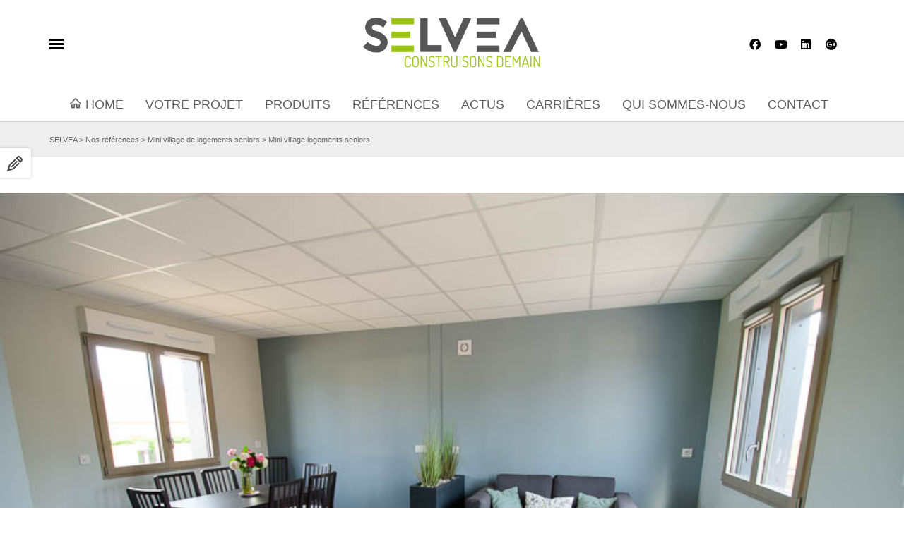

--- FILE ---
content_type: text/html; charset=UTF-8
request_url: https://www.selvea.com/mini-village-de-logements-seniors/2019-06-11-0053-4/
body_size: 22735
content:
<!DOCTYPE html>

<!--// OPEN HTML //-->
<html lang="fr-FR">

<!--// OPEN HEAD //-->
<head>
    
    
            <!--// SITE TITLE //-->
            <title>Mini village logements seniors - SELVEA</title>

            <!--// SITE META //-->
            <meta charset="UTF-8"/>
                        	                <meta name="viewport" content="width=device-width, initial-scale=1.0"/>
                                    
            <!--// PINGBACK & FAVICON //-->
            <link rel="pingback" href="https://www.selvea.com/xmlrpc.php"/>
                            <link rel="shortcut icon" href="https://www.selvea.com/wp-content/uploads/2015/10/s.png" />
                                                
            <script>function spbImageResizer_writeCookie(){the_cookie=document.cookie,the_cookie&&window.devicePixelRatio>=2&&(the_cookie="spb_image_resizer_pixel_ratio="+window.devicePixelRatio+";"+the_cookie,document.cookie=the_cookie)}spbImageResizer_writeCookie();</script>
            <script>
                writeCookie();
                function writeCookie() {
                    the_cookie = document.cookie;
                    if ( the_cookie ) {
                        if ( window.devicePixelRatio >= 2 ) {
                            the_cookie = "pixel_ratio=" + window.devicePixelRatio + ";" + the_cookie;
                            document.cookie = the_cookie;
                            //location = '';
                        }
                    }
                }
            </script>
        <meta name='robots' content='index, follow, max-image-preview:large, max-snippet:-1, max-video-preview:-1' />

	<!-- This site is optimized with the Yoast SEO plugin v26.7 - https://yoast.com/wordpress/plugins/seo/ -->
	<link rel="canonical" href="https://www.selvea.com/mini-village-de-logements-seniors/2019-06-11-0053-4/" />
	<meta property="og:locale" content="fr_FR" />
	<meta property="og:type" content="article" />
	<meta property="og:title" content="Mini village logements seniors - SELVEA" />
	<meta property="og:description" content="La salle commune : salon, table de jeux..." />
	<meta property="og:url" content="https://www.selvea.com/mini-village-de-logements-seniors/2019-06-11-0053-4/" />
	<meta property="og:site_name" content="SELVEA" />
	<meta property="article:modified_time" content="2019-08-11T18:01:12+00:00" />
	<meta property="og:image" content="https://www.selvea.com/mini-village-de-logements-seniors/2019-06-11-0053-4" />
	<meta property="og:image:width" content="800" />
	<meta property="og:image:height" content="530" />
	<meta property="og:image:type" content="image/jpeg" />
	<meta name="twitter:card" content="summary_large_image" />
	<script type="application/ld+json" class="yoast-schema-graph">{"@context":"https://schema.org","@graph":[{"@type":"WebPage","@id":"https://www.selvea.com/mini-village-de-logements-seniors/2019-06-11-0053-4/","url":"https://www.selvea.com/mini-village-de-logements-seniors/2019-06-11-0053-4/","name":"Mini village logements seniors - SELVEA","isPartOf":{"@id":"https://www.selvea.com/#website"},"primaryImageOfPage":{"@id":"https://www.selvea.com/mini-village-de-logements-seniors/2019-06-11-0053-4/#primaryimage"},"image":{"@id":"https://www.selvea.com/mini-village-de-logements-seniors/2019-06-11-0053-4/#primaryimage"},"thumbnailUrl":"https://www.selvea.com/wp-content/uploads/2019/08/2019-06-11-0053-4.jpg","datePublished":"2019-08-11T17:59:47+00:00","dateModified":"2019-08-11T18:01:12+00:00","breadcrumb":{"@id":"https://www.selvea.com/mini-village-de-logements-seniors/2019-06-11-0053-4/#breadcrumb"},"inLanguage":"fr-FR","potentialAction":[{"@type":"ReadAction","target":["https://www.selvea.com/mini-village-de-logements-seniors/2019-06-11-0053-4/"]}]},{"@type":"ImageObject","inLanguage":"fr-FR","@id":"https://www.selvea.com/mini-village-de-logements-seniors/2019-06-11-0053-4/#primaryimage","url":"https://www.selvea.com/wp-content/uploads/2019/08/2019-06-11-0053-4.jpg","contentUrl":"https://www.selvea.com/wp-content/uploads/2019/08/2019-06-11-0053-4.jpg","width":800,"height":530,"caption":"La salle commune : salon, table de jeux..."},{"@type":"BreadcrumbList","@id":"https://www.selvea.com/mini-village-de-logements-seniors/2019-06-11-0053-4/#breadcrumb","itemListElement":[{"@type":"ListItem","position":1,"name":"Accueil","item":"https://www.selvea.com/"},{"@type":"ListItem","position":2,"name":"Mini village de logements seniors","item":"https://www.selvea.com/mini-village-de-logements-seniors/"},{"@type":"ListItem","position":3,"name":"Mini village logements seniors"}]},{"@type":"WebSite","@id":"https://www.selvea.com/#website","url":"https://www.selvea.com/","name":"SELVEA","description":"Bâtiments modulaires performants et architecturés en bois","potentialAction":[{"@type":"SearchAction","target":{"@type":"EntryPoint","urlTemplate":"https://www.selvea.com/?s={search_term_string}"},"query-input":{"@type":"PropertyValueSpecification","valueRequired":true,"valueName":"search_term_string"}}],"inLanguage":"fr-FR"}]}</script>
	<!-- / Yoast SEO plugin. -->


<link rel='dns-prefetch' href='//maps.google.com' />
<link rel='dns-prefetch' href='//fonts.googleapis.com' />
<link rel="alternate" type="application/rss+xml" title="SELVEA &raquo; Flux" href="https://www.selvea.com/feed/" />
<link rel="alternate" type="application/rss+xml" title="SELVEA &raquo; Flux des commentaires" href="https://www.selvea.com/comments/feed/" />
<link rel="alternate" title="oEmbed (JSON)" type="application/json+oembed" href="https://www.selvea.com/wp-json/oembed/1.0/embed?url=https%3A%2F%2Fwww.selvea.com%2Fmini-village-de-logements-seniors%2F2019-06-11-0053-4%2F" />
<link rel="alternate" title="oEmbed (XML)" type="text/xml+oembed" href="https://www.selvea.com/wp-json/oembed/1.0/embed?url=https%3A%2F%2Fwww.selvea.com%2Fmini-village-de-logements-seniors%2F2019-06-11-0053-4%2F&#038;format=xml" />
<style id='wp-img-auto-sizes-contain-inline-css' type='text/css'>
img:is([sizes=auto i],[sizes^="auto," i]){contain-intrinsic-size:3000px 1500px}
/*# sourceURL=wp-img-auto-sizes-contain-inline-css */
</style>
<link rel='stylesheet' id='layerslider-css' href='https://www.selvea.com/wp-content/plugins/LayerSlider/assets/static/layerslider/css/layerslider.css?ver=7.5.3' type='text/css' media='all' />
<link rel='stylesheet' id='ls-google-fonts-css' href='https://fonts.googleapis.com/css?family=Lato:100,100i,200,200i,300,300i,400,400i,500,500i,600,600i,700,700i,800,800i,900,900i%7COpen+Sans:100,100i,200,200i,300,300i,400,400i,500,500i,600,600i,700,700i,800,800i,900,900i%7CIndie+Flower:100,100i,200,200i,300,300i,400,400i,500,500i,600,600i,700,700i,800,800i,900,900i%7COswald:100,100i,200,200i,300,300i,400,400i,500,500i,600,600i,700,700i,800,800i,900,900i' type='text/css' media='all' />
<style id='wp-emoji-styles-inline-css' type='text/css'>

	img.wp-smiley, img.emoji {
		display: inline !important;
		border: none !important;
		box-shadow: none !important;
		height: 1em !important;
		width: 1em !important;
		margin: 0 0.07em !important;
		vertical-align: -0.1em !important;
		background: none !important;
		padding: 0 !important;
	}
/*# sourceURL=wp-emoji-styles-inline-css */
</style>
<style id='wp-block-library-inline-css' type='text/css'>
:root{--wp-block-synced-color:#7a00df;--wp-block-synced-color--rgb:122,0,223;--wp-bound-block-color:var(--wp-block-synced-color);--wp-editor-canvas-background:#ddd;--wp-admin-theme-color:#007cba;--wp-admin-theme-color--rgb:0,124,186;--wp-admin-theme-color-darker-10:#006ba1;--wp-admin-theme-color-darker-10--rgb:0,107,160.5;--wp-admin-theme-color-darker-20:#005a87;--wp-admin-theme-color-darker-20--rgb:0,90,135;--wp-admin-border-width-focus:2px}@media (min-resolution:192dpi){:root{--wp-admin-border-width-focus:1.5px}}.wp-element-button{cursor:pointer}:root .has-very-light-gray-background-color{background-color:#eee}:root .has-very-dark-gray-background-color{background-color:#313131}:root .has-very-light-gray-color{color:#eee}:root .has-very-dark-gray-color{color:#313131}:root .has-vivid-green-cyan-to-vivid-cyan-blue-gradient-background{background:linear-gradient(135deg,#00d084,#0693e3)}:root .has-purple-crush-gradient-background{background:linear-gradient(135deg,#34e2e4,#4721fb 50%,#ab1dfe)}:root .has-hazy-dawn-gradient-background{background:linear-gradient(135deg,#faaca8,#dad0ec)}:root .has-subdued-olive-gradient-background{background:linear-gradient(135deg,#fafae1,#67a671)}:root .has-atomic-cream-gradient-background{background:linear-gradient(135deg,#fdd79a,#004a59)}:root .has-nightshade-gradient-background{background:linear-gradient(135deg,#330968,#31cdcf)}:root .has-midnight-gradient-background{background:linear-gradient(135deg,#020381,#2874fc)}:root{--wp--preset--font-size--normal:16px;--wp--preset--font-size--huge:42px}.has-regular-font-size{font-size:1em}.has-larger-font-size{font-size:2.625em}.has-normal-font-size{font-size:var(--wp--preset--font-size--normal)}.has-huge-font-size{font-size:var(--wp--preset--font-size--huge)}.has-text-align-center{text-align:center}.has-text-align-left{text-align:left}.has-text-align-right{text-align:right}.has-fit-text{white-space:nowrap!important}#end-resizable-editor-section{display:none}.aligncenter{clear:both}.items-justified-left{justify-content:flex-start}.items-justified-center{justify-content:center}.items-justified-right{justify-content:flex-end}.items-justified-space-between{justify-content:space-between}.screen-reader-text{border:0;clip-path:inset(50%);height:1px;margin:-1px;overflow:hidden;padding:0;position:absolute;width:1px;word-wrap:normal!important}.screen-reader-text:focus{background-color:#ddd;clip-path:none;color:#444;display:block;font-size:1em;height:auto;left:5px;line-height:normal;padding:15px 23px 14px;text-decoration:none;top:5px;width:auto;z-index:100000}html :where(.has-border-color){border-style:solid}html :where([style*=border-top-color]){border-top-style:solid}html :where([style*=border-right-color]){border-right-style:solid}html :where([style*=border-bottom-color]){border-bottom-style:solid}html :where([style*=border-left-color]){border-left-style:solid}html :where([style*=border-width]){border-style:solid}html :where([style*=border-top-width]){border-top-style:solid}html :where([style*=border-right-width]){border-right-style:solid}html :where([style*=border-bottom-width]){border-bottom-style:solid}html :where([style*=border-left-width]){border-left-style:solid}html :where(img[class*=wp-image-]){height:auto;max-width:100%}:where(figure){margin:0 0 1em}html :where(.is-position-sticky){--wp-admin--admin-bar--position-offset:var(--wp-admin--admin-bar--height,0px)}@media screen and (max-width:600px){html :where(.is-position-sticky){--wp-admin--admin-bar--position-offset:0px}}

/*# sourceURL=wp-block-library-inline-css */
</style><style id='global-styles-inline-css' type='text/css'>
:root{--wp--preset--aspect-ratio--square: 1;--wp--preset--aspect-ratio--4-3: 4/3;--wp--preset--aspect-ratio--3-4: 3/4;--wp--preset--aspect-ratio--3-2: 3/2;--wp--preset--aspect-ratio--2-3: 2/3;--wp--preset--aspect-ratio--16-9: 16/9;--wp--preset--aspect-ratio--9-16: 9/16;--wp--preset--color--black: #000000;--wp--preset--color--cyan-bluish-gray: #abb8c3;--wp--preset--color--white: #ffffff;--wp--preset--color--pale-pink: #f78da7;--wp--preset--color--vivid-red: #cf2e2e;--wp--preset--color--luminous-vivid-orange: #ff6900;--wp--preset--color--luminous-vivid-amber: #fcb900;--wp--preset--color--light-green-cyan: #7bdcb5;--wp--preset--color--vivid-green-cyan: #00d084;--wp--preset--color--pale-cyan-blue: #8ed1fc;--wp--preset--color--vivid-cyan-blue: #0693e3;--wp--preset--color--vivid-purple: #9b51e0;--wp--preset--gradient--vivid-cyan-blue-to-vivid-purple: linear-gradient(135deg,rgb(6,147,227) 0%,rgb(155,81,224) 100%);--wp--preset--gradient--light-green-cyan-to-vivid-green-cyan: linear-gradient(135deg,rgb(122,220,180) 0%,rgb(0,208,130) 100%);--wp--preset--gradient--luminous-vivid-amber-to-luminous-vivid-orange: linear-gradient(135deg,rgb(252,185,0) 0%,rgb(255,105,0) 100%);--wp--preset--gradient--luminous-vivid-orange-to-vivid-red: linear-gradient(135deg,rgb(255,105,0) 0%,rgb(207,46,46) 100%);--wp--preset--gradient--very-light-gray-to-cyan-bluish-gray: linear-gradient(135deg,rgb(238,238,238) 0%,rgb(169,184,195) 100%);--wp--preset--gradient--cool-to-warm-spectrum: linear-gradient(135deg,rgb(74,234,220) 0%,rgb(151,120,209) 20%,rgb(207,42,186) 40%,rgb(238,44,130) 60%,rgb(251,105,98) 80%,rgb(254,248,76) 100%);--wp--preset--gradient--blush-light-purple: linear-gradient(135deg,rgb(255,206,236) 0%,rgb(152,150,240) 100%);--wp--preset--gradient--blush-bordeaux: linear-gradient(135deg,rgb(254,205,165) 0%,rgb(254,45,45) 50%,rgb(107,0,62) 100%);--wp--preset--gradient--luminous-dusk: linear-gradient(135deg,rgb(255,203,112) 0%,rgb(199,81,192) 50%,rgb(65,88,208) 100%);--wp--preset--gradient--pale-ocean: linear-gradient(135deg,rgb(255,245,203) 0%,rgb(182,227,212) 50%,rgb(51,167,181) 100%);--wp--preset--gradient--electric-grass: linear-gradient(135deg,rgb(202,248,128) 0%,rgb(113,206,126) 100%);--wp--preset--gradient--midnight: linear-gradient(135deg,rgb(2,3,129) 0%,rgb(40,116,252) 100%);--wp--preset--font-size--small: 13px;--wp--preset--font-size--medium: 20px;--wp--preset--font-size--large: 36px;--wp--preset--font-size--x-large: 42px;--wp--preset--spacing--20: 0.44rem;--wp--preset--spacing--30: 0.67rem;--wp--preset--spacing--40: 1rem;--wp--preset--spacing--50: 1.5rem;--wp--preset--spacing--60: 2.25rem;--wp--preset--spacing--70: 3.38rem;--wp--preset--spacing--80: 5.06rem;--wp--preset--shadow--natural: 6px 6px 9px rgba(0, 0, 0, 0.2);--wp--preset--shadow--deep: 12px 12px 50px rgba(0, 0, 0, 0.4);--wp--preset--shadow--sharp: 6px 6px 0px rgba(0, 0, 0, 0.2);--wp--preset--shadow--outlined: 6px 6px 0px -3px rgb(255, 255, 255), 6px 6px rgb(0, 0, 0);--wp--preset--shadow--crisp: 6px 6px 0px rgb(0, 0, 0);}:where(.is-layout-flex){gap: 0.5em;}:where(.is-layout-grid){gap: 0.5em;}body .is-layout-flex{display: flex;}.is-layout-flex{flex-wrap: wrap;align-items: center;}.is-layout-flex > :is(*, div){margin: 0;}body .is-layout-grid{display: grid;}.is-layout-grid > :is(*, div){margin: 0;}:where(.wp-block-columns.is-layout-flex){gap: 2em;}:where(.wp-block-columns.is-layout-grid){gap: 2em;}:where(.wp-block-post-template.is-layout-flex){gap: 1.25em;}:where(.wp-block-post-template.is-layout-grid){gap: 1.25em;}.has-black-color{color: var(--wp--preset--color--black) !important;}.has-cyan-bluish-gray-color{color: var(--wp--preset--color--cyan-bluish-gray) !important;}.has-white-color{color: var(--wp--preset--color--white) !important;}.has-pale-pink-color{color: var(--wp--preset--color--pale-pink) !important;}.has-vivid-red-color{color: var(--wp--preset--color--vivid-red) !important;}.has-luminous-vivid-orange-color{color: var(--wp--preset--color--luminous-vivid-orange) !important;}.has-luminous-vivid-amber-color{color: var(--wp--preset--color--luminous-vivid-amber) !important;}.has-light-green-cyan-color{color: var(--wp--preset--color--light-green-cyan) !important;}.has-vivid-green-cyan-color{color: var(--wp--preset--color--vivid-green-cyan) !important;}.has-pale-cyan-blue-color{color: var(--wp--preset--color--pale-cyan-blue) !important;}.has-vivid-cyan-blue-color{color: var(--wp--preset--color--vivid-cyan-blue) !important;}.has-vivid-purple-color{color: var(--wp--preset--color--vivid-purple) !important;}.has-black-background-color{background-color: var(--wp--preset--color--black) !important;}.has-cyan-bluish-gray-background-color{background-color: var(--wp--preset--color--cyan-bluish-gray) !important;}.has-white-background-color{background-color: var(--wp--preset--color--white) !important;}.has-pale-pink-background-color{background-color: var(--wp--preset--color--pale-pink) !important;}.has-vivid-red-background-color{background-color: var(--wp--preset--color--vivid-red) !important;}.has-luminous-vivid-orange-background-color{background-color: var(--wp--preset--color--luminous-vivid-orange) !important;}.has-luminous-vivid-amber-background-color{background-color: var(--wp--preset--color--luminous-vivid-amber) !important;}.has-light-green-cyan-background-color{background-color: var(--wp--preset--color--light-green-cyan) !important;}.has-vivid-green-cyan-background-color{background-color: var(--wp--preset--color--vivid-green-cyan) !important;}.has-pale-cyan-blue-background-color{background-color: var(--wp--preset--color--pale-cyan-blue) !important;}.has-vivid-cyan-blue-background-color{background-color: var(--wp--preset--color--vivid-cyan-blue) !important;}.has-vivid-purple-background-color{background-color: var(--wp--preset--color--vivid-purple) !important;}.has-black-border-color{border-color: var(--wp--preset--color--black) !important;}.has-cyan-bluish-gray-border-color{border-color: var(--wp--preset--color--cyan-bluish-gray) !important;}.has-white-border-color{border-color: var(--wp--preset--color--white) !important;}.has-pale-pink-border-color{border-color: var(--wp--preset--color--pale-pink) !important;}.has-vivid-red-border-color{border-color: var(--wp--preset--color--vivid-red) !important;}.has-luminous-vivid-orange-border-color{border-color: var(--wp--preset--color--luminous-vivid-orange) !important;}.has-luminous-vivid-amber-border-color{border-color: var(--wp--preset--color--luminous-vivid-amber) !important;}.has-light-green-cyan-border-color{border-color: var(--wp--preset--color--light-green-cyan) !important;}.has-vivid-green-cyan-border-color{border-color: var(--wp--preset--color--vivid-green-cyan) !important;}.has-pale-cyan-blue-border-color{border-color: var(--wp--preset--color--pale-cyan-blue) !important;}.has-vivid-cyan-blue-border-color{border-color: var(--wp--preset--color--vivid-cyan-blue) !important;}.has-vivid-purple-border-color{border-color: var(--wp--preset--color--vivid-purple) !important;}.has-vivid-cyan-blue-to-vivid-purple-gradient-background{background: var(--wp--preset--gradient--vivid-cyan-blue-to-vivid-purple) !important;}.has-light-green-cyan-to-vivid-green-cyan-gradient-background{background: var(--wp--preset--gradient--light-green-cyan-to-vivid-green-cyan) !important;}.has-luminous-vivid-amber-to-luminous-vivid-orange-gradient-background{background: var(--wp--preset--gradient--luminous-vivid-amber-to-luminous-vivid-orange) !important;}.has-luminous-vivid-orange-to-vivid-red-gradient-background{background: var(--wp--preset--gradient--luminous-vivid-orange-to-vivid-red) !important;}.has-very-light-gray-to-cyan-bluish-gray-gradient-background{background: var(--wp--preset--gradient--very-light-gray-to-cyan-bluish-gray) !important;}.has-cool-to-warm-spectrum-gradient-background{background: var(--wp--preset--gradient--cool-to-warm-spectrum) !important;}.has-blush-light-purple-gradient-background{background: var(--wp--preset--gradient--blush-light-purple) !important;}.has-blush-bordeaux-gradient-background{background: var(--wp--preset--gradient--blush-bordeaux) !important;}.has-luminous-dusk-gradient-background{background: var(--wp--preset--gradient--luminous-dusk) !important;}.has-pale-ocean-gradient-background{background: var(--wp--preset--gradient--pale-ocean) !important;}.has-electric-grass-gradient-background{background: var(--wp--preset--gradient--electric-grass) !important;}.has-midnight-gradient-background{background: var(--wp--preset--gradient--midnight) !important;}.has-small-font-size{font-size: var(--wp--preset--font-size--small) !important;}.has-medium-font-size{font-size: var(--wp--preset--font-size--medium) !important;}.has-large-font-size{font-size: var(--wp--preset--font-size--large) !important;}.has-x-large-font-size{font-size: var(--wp--preset--font-size--x-large) !important;}
/*# sourceURL=global-styles-inline-css */
</style>

<style id='classic-theme-styles-inline-css' type='text/css'>
/*! This file is auto-generated */
.wp-block-button__link{color:#fff;background-color:#32373c;border-radius:9999px;box-shadow:none;text-decoration:none;padding:calc(.667em + 2px) calc(1.333em + 2px);font-size:1.125em}.wp-block-file__button{background:#32373c;color:#fff;text-decoration:none}
/*# sourceURL=/wp-includes/css/classic-themes.min.css */
</style>
<link rel='stylesheet' id='contact-form-7-css' href='https://www.selvea.com/wp-content/plugins/contact-form-7/includes/css/styles.css?ver=6.1.4' type='text/css' media='all' />
<link rel='stylesheet' id='spb-frontend-css' href='https://www.selvea.com/wp-content/plugins/swift-framework/includes/page-builder/frontend-assets/css/spb-styles.css' type='text/css' media='all' />
<link rel='stylesheet' id='swift-slider-min-css' href='https://www.selvea.com/wp-content/plugins/swift-framework/includes/swift-slider/assets/css/swift-slider.min.css' type='text/css' media='all' />
<link rel='stylesheet' id='mc4wp-form-themes-css' href='https://www.selvea.com/wp-content/plugins/mailchimp-for-wp/assets/css/form-themes.css?ver=4.10.9' type='text/css' media='all' />
<link rel='stylesheet' id='bootstrap-css' href='https://www.selvea.com/wp-content/themes/cardinal/css/bootstrap.min.css' type='text/css' media='all' />
<link rel='stylesheet' id='font-awesome-v5-css' href='https://www.selvea.com/wp-content/themes/cardinal/css/font-awesome.min.css?ver=5.10.1' type='text/css' media='all' />
<link rel='stylesheet' id='font-awesome-v4shims-css' href='https://www.selvea.com/wp-content/themes/cardinal/css/v4-shims.min.css' type='text/css' media='all' />
<link rel='stylesheet' id='ssgizmo-css' href='https://www.selvea.com/wp-content/themes/cardinal/css/ss-gizmo.css' type='text/css' media='all' />
<link rel='stylesheet' id='sf-main-css' href='https://www.selvea.com/wp-content/themes/cardinal/style.css' type='text/css' media='all' />
<link rel='stylesheet' id='sf-responsive-css' href='https://www.selvea.com/wp-content/themes/cardinal/css/responsive.css' type='text/css' media='screen' />
<link rel='stylesheet' id='redux-google-fonts-sf_cardinal_options-css' href='https://fonts.googleapis.com/css?family=Lato%3A100%2C300%2C400%2C700%2C900%2C100italic%2C300italic%2C400italic%2C700italic%2C900italic&#038;ver=1529672850' type='text/css' media='all' />
<script type="text/javascript" src="https://www.selvea.com/wp-includes/js/jquery/jquery.min.js?ver=3.7.1" id="jquery-core-js"></script>
<script type="text/javascript" src="https://www.selvea.com/wp-includes/js/jquery/jquery-migrate.min.js?ver=3.4.1" id="jquery-migrate-js"></script>
<script type="text/javascript" id="layerslider-utils-js-extra">
/* <![CDATA[ */
var LS_Meta = {"v":"7.5.3","fixGSAP":"1"};
//# sourceURL=layerslider-utils-js-extra
/* ]]> */
</script>
<script type="text/javascript" src="https://www.selvea.com/wp-content/plugins/LayerSlider/assets/static/layerslider/js/layerslider.utils.js?ver=7.5.3" id="layerslider-utils-js"></script>
<script type="text/javascript" src="https://www.selvea.com/wp-content/plugins/LayerSlider/assets/static/layerslider/js/layerslider.kreaturamedia.jquery.js?ver=7.5.3" id="layerslider-js"></script>
<script type="text/javascript" src="https://www.selvea.com/wp-content/plugins/LayerSlider/assets/static/layerslider/js/layerslider.transitions.js?ver=7.5.3" id="layerslider-transitions-js"></script>
<script type="text/javascript" src="https://www.selvea.com/wp-content/plugins/swift-framework/public/js/lib/jquery.viewports.min.js" id="jquery-viewports-js"></script>
<script type="text/javascript" src="https://www.selvea.com/wp-content/plugins/swift-framework/public/js/lib/jquery.smartresize.min.js" id="jquery-smartresize-js"></script>
<meta name="generator" content="Powered by LayerSlider 7.5.3 - Build Heros, Sliders, and Popups. Create Animations and Beautiful, Rich Web Content as Easy as Never Before on WordPress." />
<!-- LayerSlider updates and docs at: https://layerslider.com -->
<link rel="https://api.w.org/" href="https://www.selvea.com/wp-json/" /><link rel="alternate" title="JSON" type="application/json" href="https://www.selvea.com/wp-json/wp/v2/media/13937" /><link rel="EditURI" type="application/rsd+xml" title="RSD" href="https://www.selvea.com/xmlrpc.php?rsd" />
<link rel='shortlink' href='https://www.selvea.com/?p=13937' />

		<!-- GA Google Analytics @ https://m0n.co/ga -->
		<script>
			(function(i,s,o,g,r,a,m){i['GoogleAnalyticsObject']=r;i[r]=i[r]||function(){
			(i[r].q=i[r].q||[]).push(arguments)},i[r].l=1*new Date();a=s.createElement(o),
			m=s.getElementsByTagName(o)[0];a.async=1;a.src=g;m.parentNode.insertBefore(a,m)
			})(window,document,'script','https://www.google-analytics.com/analytics.js','ga');
			ga('create', 'UA-69795877-1', 'auto');
			ga('send', 'pageview');
		</script>

				<script type="text/javascript">
			var ajaxurl = 'https://www.selvea.com/wp-admin/admin-ajax.php';
			</script>
			<script type="text/javascript">
(function(url){
	if(/(?:Chrome\/26\.0\.1410\.63 Safari\/537\.31|WordfenceTestMonBot)/.test(navigator.userAgent)){ return; }
	var addEvent = function(evt, handler) {
		if (window.addEventListener) {
			document.addEventListener(evt, handler, false);
		} else if (window.attachEvent) {
			document.attachEvent('on' + evt, handler);
		}
	};
	var removeEvent = function(evt, handler) {
		if (window.removeEventListener) {
			document.removeEventListener(evt, handler, false);
		} else if (window.detachEvent) {
			document.detachEvent('on' + evt, handler);
		}
	};
	var evts = 'contextmenu dblclick drag dragend dragenter dragleave dragover dragstart drop keydown keypress keyup mousedown mousemove mouseout mouseover mouseup mousewheel scroll'.split(' ');
	var logHuman = function() {
		if (window.wfLogHumanRan) { return; }
		window.wfLogHumanRan = true;
		var wfscr = document.createElement('script');
		wfscr.type = 'text/javascript';
		wfscr.async = true;
		wfscr.src = url + '&r=' + Math.random();
		(document.getElementsByTagName('head')[0]||document.getElementsByTagName('body')[0]).appendChild(wfscr);
		for (var i = 0; i < evts.length; i++) {
			removeEvent(evts[i], logHuman);
		}
	};
	for (var i = 0; i < evts.length; i++) {
		addEvent(evts[i], logHuman);
	}
})('//www.selvea.com/?wordfence_lh=1&hid=80DBE262B158D49CC4F21CE3DC8E5AA4');
</script><!--[if lt IE 9]><script data-cfasync="false" src="https://www.selvea.com/wp-content/themes/cardinal/js/respond.js"></script><script data-cfasync="false" src="https://www.selvea.com/wp-content/themes/cardinal/js/html5shiv.js"></script><script data-cfasync="false" src="https://www.selvea.com/wp-content/themes/cardinal/js/excanvas.compiled.js"></script><![endif]--><style type="text/css">
@media only screen and (min-width: 1480px) {
					.layout-boxed #container {
						width: 1480px;
					}
					.container {
						width: 1450px;
					}
					li.menu-item.sf-mega-menu > ul.sub-menu {
						width: 1420px!important;
					}
					#header .is-sticky .sticky-header, #header-section.header-5 #header {
						max-width: 1420px!important;
					}
					.boxed-layout #header-section.header-3 #header .is-sticky .sticky-header, .boxed-layout #header-section.header-4 #header .is-sticky .sticky-header, .boxed-layout #header-section.header-5 #header .is-sticky .sticky-header {
						max-width: 1420px;
					}
				}::selection, ::-moz-selection {background-color: #95c93d; color: #fff;}.accent-bg, .funded-bar .bar {background-color:#95c93d;}.accent {color:#95c93d;}.recent-post figure, span.highlighted, span.dropcap4, .loved-item:hover .loved-count, .flickr-widget li, .portfolio-grid li, .wpcf7 input.wpcf7-submit[type="submit"], .woocommerce-page nav.woocommerce-pagination ul li span.current, .woocommerce nav.woocommerce-pagination ul li span.current, figcaption .product-added, .woocommerce .wc-new-badge, .yith-wcwl-wishlistexistsbrowse a, .yith-wcwl-wishlistaddedbrowse a, .woocommerce .widget_layered_nav ul li.chosen > *, .woocommerce .widget_layered_nav_filters ul li a, .sticky-post-icon, .fw-video-close:hover {background-color: #95c93d!important; color: #ededed;}a:hover, #sidebar a:hover, .pagination-wrap a:hover, .carousel-nav a:hover, .portfolio-pagination div:hover > i, #footer a:hover, .beam-me-up a:hover span, .portfolio-item .portfolio-item-permalink, .read-more-link, .blog-item .read-more, .blog-item-details a:hover, .author-link, #reply-title small a, span.dropcap2, .spb_divider.go_to_top a, .love-it-wrapper .loved, .comments-likes .loved span.love-count, .item-link:hover, #header-translation p a, #breadcrumbs a:hover, .ui-widget-content a:hover, .yith-wcwl-add-button a:hover, #product-img-slider li a.zoom:hover, .woocommerce .star-rating span, .article-body-wrap .share-links a:hover, ul.member-contact li a:hover, .price ins, .bag-product a.remove:hover, .bag-product-title a:hover, #back-to-top:hover,  ul.member-contact li a:hover, .fw-video-link-image:hover i, .ajax-search-results .all-results:hover, .search-result h5 a:hover .ui-state-default a:hover, .fw-video-link-icon:hover {color: #95c93d;}.carousel-wrap > a:hover, #mobile-menu ul li:hover > a {color: #95c93d!important;}.read-more i:before, .read-more em:before {color: #95c93d;}input[type="text"]:focus, input[type="email"]:focus, textarea:focus, .bypostauthor .comment-wrap .comment-avatar,.search-form input:focus, .wpcf7 input:focus, .wpcf7 textarea:focus, .ginput_container input:focus, .ginput_container textarea:focus, .mymail-form input:focus, .mymail-form textarea:focus, input[type="tel"]:focus, input[type="number"]:focus {border-color: #95c93d!important;}nav .menu ul li:first-child:after,.navigation a:hover > .nav-text, .returning-customer a:hover {border-bottom-color: #95c93d;}nav .menu ul ul li:first-child:after {border-right-color: #95c93d;}.spb_impact_text .spb_call_text {border-left-color: #95c93d;}.spb_impact_text .spb_button span {color: #fff;}.woocommerce .free-badge {background-color: #f7f7f7; color: #95c93d;}a[rel="tooltip"], ul.member-contact li a, a.text-link, .tags-wrap .tags a, .logged-in-as a, .comment-meta-actions .edit-link, .comment-meta-actions .comment-reply, .read-more {border-color: #95c93d;}.super-search-go {border-color: #95c93d!important;}.super-search-go:hover {background: #95c93d!important;border-color: #95c93d!important;}.owl-pagination .owl-page span {background-color: #e5e5e5;}.owl-pagination .owl-page::after {background-color: #95c93d;}.owl-pagination .owl-page:hover span, .owl-pagination .owl-page.active a {background-color: #f7f7f7;}body.header-below-slider .home-slider-wrap #slider-continue:hover {border-color: #95c93d;}body.header-below-slider .home-slider-wrap #slider-continue:hover i {color: #95c93d;}#one-page-nav li a:hover > i {background: #95c93d;}#one-page-nav li.selected a:hover > i {border-color: #95c93d;}#one-page-nav li .hover-caption {background: #95c93d; color: #ededed;}#one-page-nav li .hover-caption:after {border-left-color: #95c93d;}.loading-bar-transition .pace .pace-progress {background-color: #95c93d;}body, .layout-fullwidth #container {background-color: #ffffff;}#main-container, .tm-toggle-button-wrap a {background-color: #ffffff;}a, .ui-widget-content a, #respond .form-submit input[type="submit"] {color: #95c93d;}a:hover, a:focus {color: #95c93d;}.pagination-wrap li a:hover, ul.bar-styling li:not(.selected) > a:hover, ul.bar-styling li > .comments-likes:hover, ul.page-numbers li > a:hover, ul.page-numbers li > span.current {color: #ededed!important;background: #95c93d;border-color: #95c93d;}ul.bar-styling li > .comments-likes:hover * {color: #ededed!important;}.pagination-wrap li a, .pagination-wrap li span, .pagination-wrap li span.expand, ul.bar-styling li > a, ul.bar-styling li > div, ul.page-numbers li > a, ul.page-numbers li > span, .curved-bar-styling, ul.bar-styling li > form input, .spb_directory_filter_below {border-color: #e5e5e5;}ul.bar-styling li > a, ul.bar-styling li > span, ul.bar-styling li > div, ul.bar-styling li > form input {background-color: #ffffff;}input[type="text"], input[type="email"], input[type="password"], textarea, select, .wpcf7 input[type="text"], .wpcf7 input[type="email"], .wpcf7 textarea, .wpcf7 select, .ginput_container input[type="text"], .ginput_container input[type="email"], .ginput_container textarea, .ginput_container select, .mymail-form input[type="text"], .mymail-form input[type="email"], .mymail-form textarea, .mymail-form select, input[type="date"], input[type="tel"], input.input-text, input[type="number"] {border-color: #e5e5e5;background-color: #eaeaea;color:#999999;}input[type="submit"], button[type="submit"], input[type="file"], select {border-color: #e5e5e5;}input[type="submit"]:hover, button[type="submit"]:hover, .wpcf7 input.wpcf7-submit[type="submit"]:hover, .gform_wrapper input[type="submit"]:hover, .mymail-form input[type="submit"]:hover {background: #f7f7f7!important;border-color: #95c93d!important; color: #95c93d!important;}textarea:focus, input:focus {border-color: #999!important;}.modal-header {background: #efefef;}.recent-post .post-details, .portfolio-item h5.portfolio-subtitle, .search-item-content time, .search-item-content span, .portfolio-details-wrap .date {color: #999999;}ul.bar-styling li.facebook > a:hover {color: #fff!important;background: #3b5998;border-color: #3b5998;}ul.bar-styling li.twitter > a:hover {color: #fff!important;background: #4099FF;border-color: #4099FF;}ul.bar-styling li.google-plus > a:hover {color: #fff!important;background: #d34836;border-color: #d34836;}ul.bar-styling li.pinterest > a:hover {color: #fff!important;background: #cb2027;border-color: #cb2027;}#top-bar {background: #a3a3a3;}#top-bar .tb-text {color: #fcfcfc;}#top-bar .tb-text > a, #top-bar nav .menu > li > a {color: #95c93d;}#top-bar .menu li {border-left-color: #e3e3e3; border-right-color: #e3e3e3;}#top-bar .menu > li > a, #top-bar .menu > li.parent:after {color: #95c93d;}#top-bar .menu > li > a:hover, #top-bar a:hover {color: #95c93d;}.header-wrap, .header-standard-overlay #header, .vertical-header .header-wrap #header-section, #header-section .is-sticky #header.sticky-header {background-color:#ffffff;}.header-left, .header-right, .vertical-menu-bottom .copyright {color: #222;}.header-left a, .header-right a, .vertical-menu-bottom .copyright a, #header .header-left ul.menu > li > a.header-search-link-alt, #header .header-right ul.menu > li > a.header-search-link-alt {color: #000000;}.header-left a:hover, .header-right a:hover, .vertical-menu-bottom .copyright a:hover {color: #ff8b00;}#header .header-left ul.menu > li:hover > a.header-search-link-alt, #header .header-right ul.menu > li:hover > a.header-search-link-alt {color: #ff8b00!important;}#header-search a:hover, .super-search-close:hover {color: #95c93d;}.sf-super-search {background-color: #f7f7f7;}.sf-super-search .search-options .ss-dropdown > span, .sf-super-search .search-options input {color: #95c93d; border-bottom-color: #95c93d;}.sf-super-search .search-options .ss-dropdown ul li .fa-check {color: #95c93d;}.sf-super-search-go:hover, .sf-super-search-close:hover { background-color: #95c93d; border-color: #95c93d; color: #ededed;}#header-languages .current-language {background: #ffffff; color: #000000;}#header-section #main-nav {border-top-color: #ffffff;}.ajax-search-wrap {background-color:#ffffff}.ajax-search-wrap, .ajax-search-results, .search-result-pt .search-result, .vertical-header .ajax-search-results {border-color: #ffffff;}.page-content {border-bottom-color: #e5e5e5;}.ajax-search-wrap input[type="text"], .search-result-pt h6, .no-search-results h6, .search-result h5 a, .no-search-results p {color: #5e5e5e;}.header-wrap, #header-section .is-sticky .sticky-header, #header-section.header-5 #header {border-bottom: 1px solid#cecece;}.vertical-header .header-wrap {border-right: 1px solid#cecece;}.vertical-header-right .header-wrap {border-left: 1px solid#cecece;}#mobile-top-text, #mobile-header {background-color: #ffffff;border-bottom-color:#cecece;}#mobile-top-text, #mobile-logo h1 {color: #222;}#mobile-top-text a, #mobile-header a {color: #000000;}#mobile-header a.mobile-menu-link span.menu-bars, #mobile-header a.mobile-menu-link span.menu-bars:before, #mobile-header a.mobile-menu-link span.menu-bars:after {background-color: #000000;}#mobile-menu-wrap, #mobile-cart-wrap {background-color: #222222;color: #e4e4e4;}.mobile-search-form input[type="text"] {color: #e4e4e4;border-bottom-color: ;}#mobile-menu-wrap a, #mobile-cart-wrap a:not(.sf-button) {color: #fff;}#mobile-menu-wrap a:hover, #mobile-cart-wrap a:not(.sf-button):hover {color: #fe504f;}#mobile-cart-wrap .shopping-bag-item > a.cart-contents, #mobile-cart-wrap .bag-product, #mobile-cart-wrap .bag-empty {border-bottom-color: ;}#mobile-menu ul li, .mobile-cart-menu li, .mobile-cart-menu .bag-header, .mobile-cart-menu .bag-product, .mobile-cart-menu .bag-empty {border-color: ;}a.mobile-menu-link span, a.mobile-menu-link span:before, a.mobile-menu-link span:after {background: #fff;}a.mobile-menu-link:hover span, a.mobile-menu-link:hover span:before, a.mobile-menu-link:hover span:after {background: #fe504f;}.full-center #main-navigation ul.menu > li > a, .full-center .header-right ul.menu > li > a, .full-center nav.float-alt-menu ul.menu > li > a, .full-center .header-right div.text {height:75px;line-height:75px;}.full-center #header, .full-center .float-menu {height:75px;}.full-center nav li.menu-item.sf-mega-menu > ul.sub-menu, .full-center .ajax-search-wrap {top:75px!important;}.browser-ff #logo a {height:75px;}.browser-ff .full-center #logo a, .full-center #logo {height:75px;}#logo.has-img img {max-height:75px;}#mobile-logo.has-img img {max-height:75px;}#logo.has-img, .header-left, .header-right {height:75px;}#mobile-logo {max-height:75px;max-width:1600px;}.full-center #logo.has-img a > img {height: 75px;}#logo.no-img, #logo.no-img a, .header-left, .header-right {line-height:75px;}#logo img.retina {width:0px;}#main-nav, .header-wrap[class*="page-header-naked"] #header-section .is-sticky #main-nav, #header-section .is-sticky .sticky-header, #header-section.header-5 #header, .header-wrap[class*="page-header-naked"] #header .is-sticky .sticky-header, .header-wrap[class*="page-header-naked"] #header-section.header-5 #header .is-sticky .sticky-header {background-color: #ffffff;}#main-nav {border-color: #ffffff;border-top-style: solid;}nav#main-navigation .menu > li > a span.nav-line {background-color: #07c1b6;}.show-menu {background-color: #f7f7f7;color: #95c93d;}nav .menu > li:before {background: #07c1b6;}nav .menu .sub-menu .parent > a:after {border-left-color: #07c1b6;}nav .menu ul.sub-menu {background-color: #ffffff;}nav .menu ul.sub-menu li {border-top-color: #ffffff;border-top-style: solid;}li.menu-item.sf-mega-menu > ul.sub-menu > li {border-top-color: #ffffff;border-top-style: solid;}li.menu-item.sf-mega-menu > ul.sub-menu > li {border-right-color: #ffffff;border-right-style: solid;}nav .menu > li.menu-item > a, nav.std-menu .menu > li > a {color: #5e5e5e;}#main-nav ul.menu > li, #main-nav ul.menu > li:first-child, #main-nav ul.menu > li:first-child, .full-center nav#main-navigation ul.menu > li, .full-center nav#main-navigation ul.menu > li:first-child, .full-center #header nav.float-alt-menu ul.menu > li {border-color: #ffffff;}nav ul.menu > li.menu-item.sf-menu-item-btn > a > span.menu-item-text {border-color: #5e5e5e;background-color: #5e5e5e;color: #cccccc;}nav ul.menu > li.menu-item.sf-menu-item-btn:hover > a > span.menu-item-text {border-color: #95c93d; background-color: #95c93d; color: #ededed;}nav .menu li.current-menu-ancestor > a, nav .menu li.current-menu-item > a, nav .menu li.current-scroll-item > a, #mobile-menu .menu ul li.current-menu-item > a {background-color:#ffffff;color: #95c93d;}#header-section.header-5 #header nav.float-alt-menu {margin-right:0;}nav .menu > li.menu-item:hover > a, nav.std-menu .menu > li:hover > a {background-color:#ffffff;color: #cccccc!important;}nav .menu ul.sub-menu li.menu-item > a, nav .menu ul.sub-menu li > span, nav.std-menu ul.sub-menu {color: #666666;}nav .menu ul.sub-menu li.menu-item:hover > a {color: #000000!important; background: #ffffff;}nav .menu li.parent > a:after, nav .menu li.parent > a:after:hover {color: #aaa;}nav .menu ul.sub-menu li.current-menu-ancestor > a, nav .menu ul.sub-menu li.current-menu-item > a {color: #000000!important; background: #ffffff;}#main-nav .header-right ul.menu > li, .wishlist-item {border-left-color: #ffffff;}.bag-header, .bag-product, .bag-empty, .wishlist-empty {border-color: #ffffff;}.bag-buttons a.checkout-button, .bag-buttons a.create-account-button, .woocommerce input.button.alt, .woocommerce .alt-button, .woocommerce button.button.alt {background: #95c93d; color: #ededed;}.woocommerce .button.update-cart-button:hover {background: #95c93d; color: #ededed;}.woocommerce input.button.alt:hover, .woocommerce .alt-button:hover, .woocommerce button.button.alt:hover {background: #95c93d; color: #ededed;}.shopping-bag:before, nav .menu ul.sub-menu li:first-child:before {border-bottom-color: #07c1b6;}a.overlay-menu-link span, a.overlay-menu-link span:before, a.overlay-menu-link span:after {background: #000000;}a.overlay-menu-link:hover span, a.overlay-menu-link:hover span:before, a.overlay-menu-link:hover span:after {background: #ff8b00;}.overlay-menu-open #logo h1, .overlay-menu-open .header-left, .overlay-menu-open .header-right, .overlay-menu-open .header-left a, .overlay-menu-open .header-right a {color: #222222!important;}#overlay-menu nav ul li a, .overlay-menu-open a.overlay-menu-link {color: #222222;}#overlay-menu {background-color: #848484;}#overlay-menu {background-color: rgba(132,132,132, 0.95);}#overlay-menu nav li:hover > a {color: #1dc6df!important;}.contact-menu-link.slide-open {color: #ff8b00;}#base-promo, .sf-promo-bar {background-color: #777777;}#base-promo > p, #base-promo.footer-promo-text > a, #base-promo.footer-promo-arrow > a, .sf-promo-bar > p, .sf-promo-bar.promo-text > a, .sf-promo-bar.promo-arrow > a {color: #ffffff;}#base-promo.footer-promo-arrow:hover, #base-promo.footer-promo-text:hover, .sf-promo-bar.promo-arrow:hover, .sf-promo-bar.promo-text:hover {background-color: #95c93d!important;color: #ededed!important;}#base-promo.footer-promo-arrow:hover > *, #base-promo.footer-promo-text:hover > *, .sf-promo-bar.promo-arrow:hover > *, .sf-promo-bar.promo-text:hover > * {color: #ededed!important;}#breadcrumbs {background-color:#efefef;color:#666666;}#breadcrumbs a, #breadcrumb i {color:#666666;}.page-heading {background-color: #f7f7f7;}.page-heading h1, .page-heading h3 {color: #464646;}.page-heading .heading-text, .fancy-heading .heading-text {text-align: center;}body {color: #474747;}h1, h1 a {color: #464646;}h2, h2 a {color: #464646;}h3, h3 a {color: #464646;}h4, h4 a, .carousel-wrap > a {color: #464646;}h5, h5 a {color: #464646;}h6, h6 a {color: #545454;}figure.animated-overlay figcaption {background-color: #95c93d;}figure.animated-overlay figcaption {background-color: rgba(149,201,61, 0.0);}figure.animated-overlay figcaption * {color: #fff;}figcaption .thumb-info .name-divide {background-color: #fff;}.bold-design figure.animated-overlay figcaption:before {background-color: #95c93d;color: #fff;}.article-divider {background: #e5e5e5;}.post-pagination-wrap {background-color:#444;}.post-pagination-wrap .next-article > *, .post-pagination-wrap .next-article a, .post-pagination-wrap .prev-article > *, .post-pagination-wrap .prev-article a {color:#f2f2f2;}.post-pagination-wrap .next-article a:hover, .post-pagination-wrap .prev-article a:hover {color: #95c93d;}.article-extras {background-color:#e0e0e0;}.review-bar {background-color:#eaeaea;}.review-bar .bar, .review-overview-wrap .overview-circle {background-color:#2e2e36;color:#efefef;}.posts-type-bright .recent-post .post-item-details {border-top-color:#e5e5e5;}table {border-bottom-color: #e5e5e5;}table td {border-top-color: #e5e5e5;}.read-more-button, #comments-list li .comment-wrap {border-color: #e5e5e5;}.read-more-button:hover {color: #95c93d;border-color: #95c93d;}.testimonials.carousel-items li .testimonial-text {background-color: #efefef;}.widget ul li, .widget.widget_lip_most_loved_widget li {border-color: #e5e5e5;}.widget.widget_lip_most_loved_widget li {background: #ffffff; border-color: #e5e5e5;}.widget_lip_most_loved_widget .loved-item > span {color: #999999;}.widget .wp-tag-cloud li a {background: #efefef; border-color: #e5e5e5;}.widget .tagcloud a:hover, .widget ul.wp-tag-cloud li:hover > a {background-color: #95c93d; color: #ededed;}.loved-item .loved-count > i {color: #474747;background: #e5e5e5;}.subscribers-list li > a.social-circle {color: #95c93d;background: #f7f7f7;}.subscribers-list li:hover > a.social-circle {color: #fbfbfb;background: #95c93d;}.sidebar .widget_categories ul > li a, .sidebar .widget_archive ul > li a, .sidebar .widget_nav_menu ul > li a, .sidebar .widget_meta ul > li a, .sidebar .widget_recent_entries ul > li, .widget_product_categories ul > li a, .widget_layered_nav ul > li a, .widget_display_replies ul > li a, .widget_display_forums ul > li a, .widget_display_topics ul > li a {color: #95c93d;}.sidebar .widget_categories ul > li a:hover, .sidebar .widget_archive ul > li a:hover, .sidebar .widget_nav_menu ul > li a:hover, .widget_nav_menu ul > li.current-menu-item a, .sidebar .widget_meta ul > li a:hover, .sidebar .widget_recent_entries ul > li a:hover, .widget_product_categories ul > li a:hover, .widget_layered_nav ul > li a:hover, .widget_edd_categories_tags_widget ul li a:hover, .widget_display_replies ul li, .widget_display_forums ul > li a:hover, .widget_display_topics ul > li a:hover {color: #95c93d;}#calendar_wrap caption {border-bottom-color: #f7f7f7;}.sidebar .widget_calendar tbody tr > td a {color: #95c93d;background-color: #f7f7f7;}.sidebar .widget_calendar tbody tr > td a:hover {background-color: #95c93d;}.sidebar .widget_calendar tfoot a {color: #f7f7f7;}.sidebar .widget_calendar tfoot a:hover {color: #95c93d;}.widget_calendar #calendar_wrap, .widget_calendar th, .widget_calendar tbody tr > td, .widget_calendar tbody tr > td.pad {border-color: #e5e5e5;}.widget_sf_infocus_widget .infocus-item h5 a {color: #f7f7f7;}.widget_sf_infocus_widget .infocus-item h5 a:hover {color: #95c93d;}.sidebar .widget hr {border-color: #e5e5e5;}.widget ul.flickr_images li a:after, .portfolio-grid li a:after {color: #ededed;}.portfolio-item {border-bottom-color: #e5e5e5;}.masonry-items .portfolio-item-details {background: #efefef;}.spb_portfolio_carousel_widget .portfolio-item {background: #ffffff;}.masonry-items .blog-item .blog-details-wrap:before {background-color: #efefef;}.masonry-items .portfolio-item figure {border-color: #e5e5e5;}.portfolio-details-wrap span span {color: #666;}.share-links > a:hover {color: #95c93d;}#infscr-loading .spinner > div {background: #e5e5e5;}.blog-aux-options li.selected a {background: #95c93d;border-color: #95c93d;color: #ededed;}.blog-filter-wrap .aux-list li:hover {border-bottom-color: transparent;}.blog-filter-wrap .aux-list li:hover a {color: #ededed;background: #95c93d;}.mini-blog-item-wrap, .mini-items .mini-alt-wrap, .mini-items .mini-alt-wrap .quote-excerpt, .mini-items .mini-alt-wrap .link-excerpt, .masonry-items .blog-item .quote-excerpt, .masonry-items .blog-item .link-excerpt, .timeline-items .standard-post-content .quote-excerpt, .timeline-items .standard-post-content .link-excerpt, .post-info, .author-info-wrap, .body-text .link-pages, .page-content .link-pages, .posts-type-list .recent-post, .standard-items .blog-item .standard-post-content {border-color: #e5e5e5;}.standard-post-date, .timeline {background: #e5e5e5;}.timeline-items .standard-post-content {background: #ffffff;}.timeline-items .format-quote .standard-post-content:before, .timeline-items .standard-post-content.no-thumb:before {border-left-color: #efefef;}.search-item-img .img-holder {background: #efefef;border-color:#e5e5e5;}.masonry-items .blog-item .masonry-item-wrap {background: #efefef;}.mini-items .blog-item-details, .share-links, .single-portfolio .share-links, .single .pagination-wrap, ul.post-filter-tabs li a {border-color: #e5e5e5;}.related-item figure {background-color: #f7f7f7; color: #95c93d}.required {color: #ee3c59;}.post-item-details .comments-likes a i, .post-item-details .comments-likes a span {color: #474747;}.posts-type-list .recent-post:hover h4 {color: #95c93d}.blog-grid-items .blog-item .grid-left:after {border-left-color: #e8e8e8;}.blog-grid-items .blog-item .grid-right:after {border-right-color: #e8e8e8;}.blog-item .inst-icon {background: #ededed;color: #95c93d;}.blog-item .tweet-icon, .blog-item .post-icon, .blog-item .inst-icon {background: #95c93d;color: #464646!important;}.blog-item:hover .tweet-icon, .blog-item:hover .post-icon, .blog-item:hover .inst-icon {background: #464646;}.blog-item:hover .tweet-icon i, .blog-item:hover .post-icon i, .blog-item:hover .inst-icon i {color: #95c93d!important;}.posts-type-bold .recent-post .details-wrap, .masonry-items .blog-item .details-wrap, .blog-grid-items .blog-item > div {background: #e8e8e8;color: #464646;}.blog-grid-items .blog-item h2, .blog-grid-items .blog-item h6, .blog-grid-items .blog-item data, .blog-grid-items .blog-item .author span, .blog-grid-items .blog-item .tweet-text a, .masonry-items .blog-item h2, .masonry-items .blog-item h6 {color: #464646;}.posts-type-bold a, .masonry-items .blog-item a {color: #95c93d;}.posts-type-bold .recent-post .details-wrap:before, .masonry-items .blog-item .details-wrap:before, .posts-type-bold .recent-post.has-thumb .details-wrap:before {border-bottom-color: #e8e8e8;}.posts-type-bold .recent-post.has-thumb:hover .details-wrap, .posts-type-bold .recent-post.no-thumb:hover .details-wrap, .bold-items .blog-item:hover, .masonry-items .blog-item:hover .details-wrap, .blog-grid-items .blog-item:hover > div, .instagram-item .inst-overlay {background: #95c93d;}.blog-grid-items .instagram-item:hover .inst-overlay {background: rgba(149,201,61, 0.0);}.posts-type-bold .recent-post:hover .details-wrap:before, .masonry-items .blog-item:hover .details-wrap:before {border-bottom-color: #95c93d;}.posts-type-bold .recent-post:hover .details-wrap *, .bold-items .blog-item:hover *, .masonry-items .blog-item:hover .details-wrap, .masonry-items .blog-item:hover .details-wrap a, .masonry-items .blog-item:hover h2, .masonry-items .blog-item:hover h6, .masonry-items .blog-item:hover .details-wrap .quote-excerpt *, .blog-grid-items .blog-item:hover *, .instagram-item .inst-overlay data {color: #464646;}.blog-grid-items .blog-item:hover .grid-right:after {border-right-color:#95c93d;}.blog-grid-items .blog-item:hover .grid-left:after {border-left-color:#95c93d;}.bold-design .posts-type-bold .recent-post .details-wrap h2:after, .bold-design .posts-type-bold .recent-post .details-wrap h2:after, .bold-design .blog-grid-items .blog-item .tweet-text:after, .bold-design .blog-grid-items .blog-item .quote-excerpt:after, .bold-design .blog-grid-items .blog-item h2:after {background: #464646;}.bold-design .posts-type-bold .recent-post:hover .details-wrap h2:after, .bold-design .posts-type-bold .recent-post:hover .details-wrap h2:after, .bold-design .blog-grid-items .blog-item:hover .tweet-text:after, .bold-design .blog-grid-items .blog-item:hover .quote-excerpt:after, .bold-design .blog-grid-items .blog-item:hover h2:after {background: #464646;}.blog-grid-items .blog-item:hover h2, .blog-grid-items .blog-item:hover h6, .blog-grid-items .blog-item:hover data, .blog-grid-items .blog-item:hover .author span, .blog-grid-items .blog-item:hover .tweet-text a {color: #464646;}.bold-design .testimonials > li:before {background-color: #ffffff}.spb-row-expand-text {background-color: #efefef;}.sf-button.accent {color: #ededed; background-color: #95c93d;border-color: #95c93d;}.sf-button.sf-icon-reveal.accent {color: #ededed!important; background-color: #95c93d!important;}a.sf-button.stroke-to-fill {color: #95c93d;}.sf-button.accent:hover {background-color: #f7f7f7;border-color: #f7f7f7;color: #95c93d;}a.sf-button, a.sf-button:hover, #footer a.sf-button:hover {background-image: none;color: #fff;}a.sf-button.gold, a.sf-button.gold:hover, a.sf-button.lightgrey, a.sf-button.lightgrey:hover, a.sf-button.white, a.sf-button.white:hover {color: #222!important;}a.sf-button.transparent-dark {color: #474747!important;}a.sf-button.transparent-light:hover, a.sf-button.transparent-dark:hover {color: #95c93d!important;}.sf-icon {color: #95c93d;}.sf-icon-cont, .sf-icon-cont:hover, .sf-hover .sf-icon-cont, .sf-icon-box[class*="icon-box-boxed-"] .sf-icon-cont, .sf-hover .sf-icon-box-hr {background-color: ;}.sf-hover .sf-icon-cont, .sf-hover .sf-icon-box-hr {background-color: #ffffff!important;}.sf-hover .sf-icon-cont .sf-icon {color: #95c93d!important;}.sf-icon-box[class*="sf-icon-box-boxed-"] .sf-icon-cont:after {border-top-color: ;border-left-color: ;}.sf-hover .sf-icon-cont .sf-icon, .sf-icon-box.sf-icon-box-boxed-one .sf-icon, .sf-icon-box.sf-icon-box-boxed-three .sf-icon {color: #95c93d;}.sf-icon-box-animated .front {background: #efefef; border-color: #e5e5e5;}.sf-icon-box-animated .front h3 {color: #474747;}.sf-icon-box-animated .back {background: #95c93d; border-color: #95c93d;}.sf-icon-box-animated .back, .sf-icon-box-animated .back h3 {color: #ededed;}.client-item figure, .borderframe img {border-color: #e5e5e5;}span.dropcap3 {background: #000;color: #fff;}span.dropcap4 {color: #fff;}.spb_divider, .spb_divider.go_to_top_icon1, .spb_divider.go_to_top_icon2, .testimonials > li, .tm-toggle-button-wrap, .tm-toggle-button-wrap a, .portfolio-details-wrap, .spb_divider.go_to_top a, .widget_search form input {border-color: #e5e5e5;}.spb_divider.go_to_top_icon1 a, .spb_divider.go_to_top_icon2 a {background: #ffffff;}.divider-wrap h3.divider-heading:before, .divider-wrap h3.divider-heading:after {background: #e5e5e5;}.spb_tabs .ui-tabs .ui-tabs-panel, .spb_content_element .ui-tabs .ui-tabs-nav, .ui-tabs .ui-tabs-nav li, .spb_tabs .nav-tabs li a {border-color: #e5e5e5;}.spb_tabs .ui-tabs .ui-tabs-panel, .ui-tabs .ui-tabs-nav li.ui-tabs-active a {background: #ffffff!important;}.tabs-type-dynamic .nav-tabs li.active a, .tabs-type-dynamic .nav-tabs li a:hover {background:#95c93d;border-color:#95c93d!important;color: #95c93d;}.spb_tour .nav-tabs li.active a, .spb_tabs .nav-tabs li.active a {color: #95c93d;}.spb_accordion_section > h4:hover .ui-icon:before {border-color: #95c93d;}.spb_tour .ui-tabs .ui-tabs-nav li a, .nav-tabs>li.active>a:hover {border-color: #e5e5e5!important;}.spb_tour.span3 .ui-tabs .ui-tabs-nav li {border-color: #e5e5e5!important;}.toggle-wrap .spb_toggle, .spb_toggle_content {border-color: #e5e5e5;}.toggle-wrap .spb_toggle:hover {color: #95c93d;}.ui-accordion h4.ui-accordion-header .ui-icon {color: #474747;}.standard-browser .ui-accordion h4.ui-accordion-header.ui-state-active:hover a, .standard-browser .ui-accordion h4.ui-accordion-header:hover .ui-icon {color: #95c93d;}blockquote.pullquote {border-color: #95c93d;}.borderframe img {border-color: #eeeeee;}.spb_box_content.whitestroke {background-color: #fff;border-color: #e5e5e5;}ul.member-contact li a:hover {color: #95c93d;}.testimonials.carousel-items li .testimonial-text {border-color: #e5e5e5;}.testimonials.carousel-items li .testimonial-text:after {border-left-color: #e5e5e5;border-top-color: #e5e5e5;}.horizontal-break {background-color: #e5e5e5;}.horizontal-break.bold {background-color: #474747;}.progress .bar {background-color: #95c93d;}.progress.standard .bar {background: #95c93d;}.progress-bar-wrap .progress-value {color: #95c93d;}.share-button {background-color: #464646!important; color: #ffffff!important;}.mejs-controls .mejs-time-rail .mejs-time-current {background: #95c93d!important;}.mejs-controls .mejs-time-rail .mejs-time-loaded {background: #ededed!important;}.pt-banner h6 {color: #ededed;}.pinmarker-container a.pin-button:hover {background: #95c93d; color: #ededed;}.directory-item-details .item-meta {color: #999999;}.spb_row_container .spb_tweets_slider_widget .spb-bg-color-wrap, .spb_tweets_slider_widget .spb-bg-color-wrap {background: #f7f7f7;}.spb_tweets_slider_widget .tweet-text, .spb_tweets_slider_widget .tweet-icon {color: #464646;}.spb_tweets_slider_widget .tweet-text a {color: #95c93d;}.spb_tweets_slider_widget .tweet-text a:hover {color: #95c93d;}.spb_testimonial_slider_widget .spb-bg-color-wrap {background: #efefef;}.spb_testimonial_slider_widget .testimonial-text, .spb_testimonial_slider_widget cite, .spb_testimonial_slider_widget .testimonial-icon {color: #464646;}#footer {background: #95c93d;}#footer.footer-divider {border-top-color: #333333;}#footer, #footer p, #footer h6 {color: #ffffff;}#footer a {color: #ffffff;}#footer a:hover {color: #ededed;}#footer .widget ul li, #footer .widget_categories ul, #footer .widget_archive ul, #footer .widget_nav_menu ul, #footer .widget_recent_comments ul, #footer .widget_meta ul, #footer .widget_recent_entries ul, #footer .widget_product_categories ul {border-color: #333333;}#copyright {background-color: #464646;border-top-color: #333333;}#copyright p, #copyright .text-left, #copyright .text-right {color: #ffffff;}#copyright a {color: #e4e4e4;}#copyright a:hover, #copyright nav .menu li a:hover {color: #cccccc!important;}#copyright nav .menu li {border-left-color: #333333;}#footer .widget_calendar #calendar_wrap, #footer .widget_calendar th, #footer .widget_calendar tbody tr > td, #footer .widget_calendar tbody tr > td.pad {border-color: #333333;}.widget input[type="email"] {background: #f7f7f7; color: #999}#footer .widget hr {border-color: #333333;}.woocommerce nav.woocommerce-pagination ul li a, .woocommerce nav.woocommerce-pagination ul li span, .modal-body .comment-form-rating, ul.checkout-process, #billing .proceed, ul.my-account-nav > li, .woocommerce #payment, .woocommerce-checkout p.thank-you, .woocommerce .order_details, .woocommerce-page .order_details, .woocommerce ul.products li.product figure .cart-overlay .yith-wcwl-add-to-wishlist, #product-accordion .panel, .review-order-wrap, .woocommerce form .form-row input.input-text, .woocommerce .coupon input.input-text, .woocommerce table.shop_table, .woocommerce-page table.shop_table { border-color: #e5e5e5 ;}nav.woocommerce-pagination ul li span.current, nav.woocommerce-pagination ul li a:hover {background:#95c93d!important;border-color:#95c93d;color: #ededed!important;}.woocommerce-account p.myaccount_address, .woocommerce-account .page-content h2, p.no-items, #order_review table.shop_table, #payment_heading, .returning-customer a, .woocommerce #payment ul.payment_methods, .woocommerce-page #payment ul.payment_methods, .woocommerce .coupon, .summary-top {border-bottom-color: #e5e5e5;}p.no-items, .woocommerce-page .cart-collaterals, .woocommerce .cart_totals table tr.cart-subtotal, .woocommerce .cart_totals table tr.order-total, .woocommerce table.shop_table td, .woocommerce-page table.shop_table td, .woocommerce #payment div.form-row, .woocommerce-page #payment div.form-row {border-top-color: #e5e5e5;}.woocommerce a.button, .woocommerce button[type="submit"], .woocommerce-ordering .woo-select, .variations_form .woo-select, .add_review a, .woocommerce .coupon input.apply-coupon, .woocommerce .button.update-cart-button, .shipping-calculator-form .woo-select, .woocommerce .shipping-calculator-form .update-totals-button button, .woocommerce #billing_country_field .woo-select, .woocommerce #shipping_country_field .woo-select, .woocommerce #review_form #respond .form-submit input, .woocommerce table.my_account_orders .order-actions .button, .woocommerce .widget_price_filter .price_slider_amount .button, .woocommerce.widget .buttons a, .load-more-btn, .bag-buttons a.bag-button, .bag-buttons a.wishlist-button, #wew-submit-email-to-notify, .woocommerce input[name="save_account_details"] {background: #efefef; color: #95c93d}.woocommerce-page nav.woocommerce-pagination ul li span.current, .woocommerce nav.woocommerce-pagination ul li span.current { color: #ededed;}.product figcaption a.product-added {color: #ededed;}.woocommerce ul.products li.product figure .cart-overlay, .yith-wcwl-add-button a, ul.products li.product a.quick-view-button, .yith-wcwl-add-to-wishlist, .woocommerce form.cart button.single_add_to_cart_button, .woocommerce p.cart a.single_add_to_cart_button, .lost_reset_password p.form-row input[type="submit"], .track_order p.form-row input[type="submit"], .change_password_form p input[type="submit"], .woocommerce form.register input[type="submit"], .woocommerce .wishlist_table tr td.product-add-to-cart a, .woocommerce input.button[name="save_address"], .woocommerce .woocommerce-message a.button, .woocommerce .quantity, .woocommerce-page .quantity {background: #efefef;}.woocommerce .single_add_to_cart_button:disabled[disabled] {color: #95c93d!important; background-color: #efefef!important;}.woocommerce .quantity .qty-plus:hover, .woocommerce .quantity .qty-minus:hover {color: #95c93d;}.woocommerce div.product form.cart .variations select {background-color: #efefef;}.woocommerce ul.products li.product figure .cart-overlay .shop-actions > a.product-added, .woocommerce ul.products li.product figure figcaption .shop-actions > a.product-added:hover {color: #95c93d!important;}ul.products li.product .product-details .posted_in a {color: #999999;}.woocommerce table.shop_table tr td.product-remove .remove {color: #474747!important;}.woocommerce-MyAccount-navigation li {border-color: #e5e5e5;}.woocommerce-MyAccount-navigation li.is-active a, .woocommerce-MyAccount-navigation li a:hover {color: #474747;}.woocommerce form.cart button.single_add_to_cart_button, .woocommerce form.cart .yith-wcwl-add-to-wishlist a, .woocommerce .quantity input, .woocommerce .quantity .minus, .woocommerce .quantity .plus {color: #95c93d;}.woocommerce ul.products li.product figure .cart-overlay .shop-actions > a:hover, ul.products li.product .product-details .posted_in a:hover, .product .cart-overlay .shop-actions .jckqvBtn:hover {color: #95c93d;}.woocommerce p.cart a.single_add_to_cart_button:hover, .woocommerce-cart .wc-proceed-to-checkout a.checkout-button, .woocommerce .button.checkout-button {background: #f7f7f7; color: #95c93d ;}.woocommerce a.button:hover, .woocommerce .coupon input.apply-coupon:hover, .woocommerce .shipping-calculator-form .update-totals-button button:hover, .woocommerce .quantity .plus:hover, .woocommerce .quantity .minus:hover, .add_review a:hover, .woocommerce #review_form #respond .form-submit input:hover, .lost_reset_password p.form-row input[type="submit"]:hover, .track_order p.form-row input[type="submit"]:hover, .change_password_form p input[type="submit"]:hover, .woocommerce table.my_account_orders .order-actions .button:hover, .woocommerce .widget_price_filter .price_slider_amount .button:hover, .woocommerce.widget .buttons a:hover, .woocommerce .wishlist_table tr td.product-add-to-cart a:hover, .woocommerce input.button[name="save_address"]:hover, .woocommerce input[name="apply_coupon"]:hover, .woocommerce form.register input[type="submit"]:hover, .woocommerce form.cart .yith-wcwl-add-to-wishlist a:hover, .load-more-btn:hover, #wew-submit-email-to-notify:hover, .woocommerce input[name="save_account_details"]:hover, .woocommerce-cart .wc-proceed-to-checkout a.checkout-button:hover, .woocommerce .button.checkout-button:hover {background: #95c93d; color: #ededed;}.woocommerce form.cart button.single_add_to_cart_button:hover {background: #95c93d!important; color: #ededed!important;}.woocommerce #account_details .login, .woocommerce #account_details .login h4.lined-heading span, .my-account-login-wrap .login-wrap, .my-account-login-wrap .login-wrap h4.lined-heading span, .woocommerce div.product form.cart table div.quantity {background: #efefef;}.woocommerce .help-bar ul li a:hover, .woocommerce .address .edit-address:hover, .my_account_orders td.order-number a:hover, .product_meta a.inline:hover { border-bottom-color: #95c93d;}.woocommerce .order-info, .woocommerce .order-info mark {background: #95c93d; color: #ededed;}.woocommerce #payment div.payment_box {background: #efefef;}.woocommerce #payment div.payment_box:after {border-bottom-color: #efefef;}.woocommerce .widget_price_filter .price_slider_wrapper .ui-widget-content {background: #efefef;}.woocommerce .widget_price_filter .ui-slider-horizontal .ui-slider-range, .woocommerce .widget_price_filter .ui-slider .ui-slider-handle {background: #e5e5e5;}.yith-wcwl-wishlistexistsbrowse a:hover, .yith-wcwl-wishlistaddedbrowse a:hover {color: #ededed;}.inner-page-wrap.full-width-shop .sidebar[class*="col-sm"] {background-color:#ffffff;}.woocommerce .products li.product .price, .woocommerce div.product p.price, .woocommerce ul.products li.product .price {color: #474747;}.woocommerce ul.products li.product-category .product-cat-info {background: #e5e5e5;}.woocommerce ul.products li.product-category .product-cat-info:before {border-bottom-color:#e5e5e5;}.woocommerce ul.products li.product-category a:hover .product-cat-info {background: #95c93d; color: #ededed;}.woocommerce ul.products li.product-category a:hover .product-cat-info h3 {color: #ededed!important;}.woocommerce ul.products li.product-category a:hover .product-cat-info:before {border-bottom-color:#95c93d;}.woocommerce input[name="apply_coupon"], .woocommerce .cart input[name="update_cart"] {background: #efefef!important; color: #f7f7f7!important}.woocommerce input[name="apply_coupon"]:hover, .woocommerce .cart input[name="update_cart"]:hover {background: #95c93d!important; color: #ededed!important;}.woocommerce div.product form.cart .variations td.label label {color: #474747;}.woocommerce ul.products li.product.product-display-gallery-bordered, .product-type-gallery-bordered .products, .product-type-gallery-bordered .products .owl-wrapper-outer, .inner-page-wrap.full-width-shop .product-type-gallery-bordered .sidebar[class*="col-sm"] {border-color:#e5e5e5;}#buddypress .activity-meta a, #buddypress .acomment-options a, #buddypress #member-group-links li a, .widget_bp_groups_widget #groups-list li, .activity-list li.bbp_topic_create .activity-content .activity-inner, .activity-list li.bbp_reply_create .activity-content .activity-inner {border-color: #e5e5e5;}#buddypress .activity-meta a:hover, #buddypress .acomment-options a:hover, #buddypress #member-group-links li a:hover {border-color: #95c93d;}#buddypress .activity-header a, #buddypress .activity-read-more a {border-color: #95c93d;}#buddypress #members-list .item-meta .activity, #buddypress .activity-header p {color: #999999;}#buddypress .pagination-links span, #buddypress .load-more.loading a {background-color: #95c93d;color: #ededed;border-color: #95c93d;}#buddypress div.dir-search input[type="submit"], #buddypress #whats-new-submit input[type="submit"] {background: #efefef; color: #f7f7f7}span.bbp-admin-links a, li.bbp-forum-info .bbp-forum-content {color: #999999;}span.bbp-admin-links a:hover {color: #95c93d;}.bbp-topic-action #favorite-toggle a, .bbp-topic-action #subscription-toggle a, .bbp-single-topic-meta a, .bbp-topic-tags a, #bbpress-forums li.bbp-body ul.forum, #bbpress-forums li.bbp-body ul.topic, #bbpress-forums li.bbp-header, #bbpress-forums li.bbp-footer, #bbp-user-navigation ul li a, .bbp-pagination-links a, #bbp-your-profile fieldset input, #bbp-your-profile fieldset textarea, #bbp-your-profile, #bbp-your-profile fieldset {border-color: #e5e5e5;}.bbp-topic-action #favorite-toggle a:hover, .bbp-topic-action #subscription-toggle a:hover, .bbp-single-topic-meta a:hover, .bbp-topic-tags a:hover, #bbp-user-navigation ul li a:hover, .bbp-pagination-links a:hover {border-color: #95c93d;}#bbp-user-navigation ul li.current a, .bbp-pagination-links span.current {border-color: #95c93d;background: #95c93d; color: #ededed;}#bbpress-forums fieldset.bbp-form button[type="submit"], #bbp_user_edit_submit, .widget_display_search #bbp_search_submit {background: #efefef; color: #f7f7f7}#bbpress-forums fieldset.bbp-form button[type="submit"]:hover, #bbp_user_edit_submit:hover {background: #95c93d; color: #ededed;}#bbpress-forums li.bbp-header {border-top-color: #95c93d;}.campaign-item .details-wrap {background-color:#ffffff;}.atcf-profile-campaigns > li {border-color: #e5e5e5;}.tribe-events-list-separator-month span {background-color:#ffffff;}#tribe-bar-form, .tribe-events-list .tribe-events-event-cost span, #tribe-events-content .tribe-events-calendar td {background-color:#efefef;}.tribe-events-loop .tribe-events-event-meta, .tribe-events-list .tribe-events-venue-details {border-color: #e5e5e5;}.bold-design .spb_accordion .spb_accordion_section > h4.ui-state-default, .bold-design .nav-tabs > li a {background-color:#efefef;}.bold-design .spb_accordion .spb_accordion_section > h4.ui-state-active, .bold-design .nav-tabs > li.active a {background-color:#f7f7f7!important;}.bold-design .spb_accordion .spb_accordion_section > h4:after, .bold-design .nav-tabs > li a:after {border-top-color: #f7f7f7;}.bold-design .spb_tour .nav-tabs > li a:after {border-left-color: #f7f7f7;}.bold-design .spb_accordion .spb_accordion_section > h4.ui-state-active a, .bold-design .spb_accordion .spb_accordion_section > h4.ui-state-active .ui-icon, .bold-design .nav-tabs > li.active a {color:#95c93d!important;}.bold-design .spb_accordion .spb_accordion_section > h4.ui-state-hover, .bold-design .nav-tabs > li:hover a {background-color:#95c93d;}.bold-design .spb_accordion .spb_accordion_section > h4.ui-state-hover a, .bold-design .spb_accordion .spb_accordion_section > h4.ui-state-hover .ui-icon, .bold-design .nav-tabs > li:hover a {color:#ededed;}.bold-design .title-wrap .carousel-arrows a {background-color: #f7f7f7;color: #95c93d;}.bold-design .title-wrap .carousel-arrows a:hover {background-color: #95c93d;color: #ededed;}.product-type-standard .product .cart-overlay .shop-actions > a, .product-type-standard .product figure .cart-overlay .yith-wcwl-add-to-wishlist a, .product-type-standard .product .cart-overlay .shop-actions > .jckqvBtn {background-color: #95c93d;color: #ededed;}.product-type-standard .product .cart-overlay .shop-actions > a:hover, .product-type-standard .product figure .cart-overlay .yith-wcwl-add-to-wishlist a:hover, .woocommerce .product-type-standard .product figure .cart-overlay .shop-actions > a.product-added {background-color: #f7f7f7;color: #95c93d!important;}.bright-design h3.spb-heading:before, .bright-design h3.spb-heading:after, .bright-design .gform_heading h3:before, .bright-design .gform_heading h3:after {border-color:#e5e5e5;}.bright-design .spb_accordion .spb_accordion_section > h4.ui-state-default, .bright-design .nav-tabs > li.active a {background-color:#efefef;}.bright-design .spb_accordion .spb_accordion_section > h4.ui-state-active {background-color:#ffffff!important;}.bright-design .spb_accordion .spb_accordion_section > h4:hover a, .bright-design .spb_accordion .spb_accordion_section > h4.ui-state-active a, .bright-design .spb_accordion .spb_accordion_section > h4.ui-state-active .ui-icon, .bright-design .nav-tabs > li.active a, .bright-design .spb_tour .nav-tabs li:hover a {color:#95c93d!important;}.bright-design .posts-type-list .recent-post:hover {background-color:#95c93d!important;}.bright-design .posts-type-list .recent-post:hover .details-wrap > h4 a, .bright-design .posts-type-list .recent-post:hover .details-wrap * {color: #ededed;}.bright-design .testimonials > li:before {color: #95c93d;}@media only screen and (max-width: 767px) {nav .menu > li {border-top-color: #e5e5e5;}}html.no-js .sf-animation, .mobile-browser .sf-animation, .apple-mobile-browser .sf-animation, .sf-animation[data-animation="none"] {
				opacity: 1!important;left: auto!important;right: auto!important;bottom: auto!important;-webkit-transform: scale(1)!important;-o-transform: scale(1)!important;-moz-transform: scale(1)!important;transform: scale(1)!important;}html.no-js .sf-animation.image-banner-content, .mobile-browser .sf-animation.image-banner-content, .apple-mobile-browser .sf-animation.image-banner-content, .sf-animation[data-animation="none"].image-banner-content {
				bottom: 50%!important;
			}</style>
<style type="text/css" title="dynamic-css" class="options-output">#logo h1, #logo h2, #mobile-logo h1{font-family:Lato;font-weight:400;font-style:normal;color:#222;font-size:24px;}body,p{font-family:Arial, Helvetica, sans-serif;line-height:20px;font-weight:400;font-style:normal;font-size:16px;}h1,.impact-text,.impact-text-large{font-family:Arial, Helvetica, sans-serif;line-height:34px;font-weight:400;font-style:normal;font-size:35px;}h2,.blog-item .quote-excerpt{font-family:Arial, Helvetica, sans-serif;line-height:28px;font-weight:400;font-style:normal;font-size:28px;}h3{font-family:Arial, Helvetica, sans-serif;line-height:28px;font-weight:400;font-style:normal;font-size:20px;}h4{font-family:Arial, Helvetica, sans-serif;line-height:20px;font-weight:400;font-style:normal;font-size:16px;}h5{font-family:Arial, Helvetica, sans-serif;line-height:18px;font-weight:400;font-style:normal;font-size:16px;}h6{font-family:Arial, Helvetica, sans-serif;line-height:24px;font-weight:400;font-style:normal;font-size:16px;}#main-nav, #header nav, #vertical-nav nav, .header-9#header-section #main-nav, #overlay-menu nav, #mobile-menu, #one-page-nav li .hover-caption, .mobile-search-form input[type="text"]{font-family:Arial, Helvetica, sans-serif;font-weight:400;font-style:normal;font-size:18px;}</style>
    <!--// CLOSE HEAD //-->
</head>

<!--// OPEN BODY //-->
<body class="attachment wp-singular attachment-template-default single single-attachment postid-13937 attachmentid-13937 attachment-jpeg wp-theme-cardinal bold-design mobile-header-left-logo mhs-mobile mh-sticky mh-slideout responsive-fluid sticky-header-enabled product-shadows layout-fullwidth article-swipe disable-mobile-animations  swift-framework-v2.8.0 cardinal-v2.8.0">

<div id="site-loading" class="wave"><div class="spinner "><div class="rect1"></div><div class="rect2"></div><div class="rect3"></div><div class="rect4"></div><div class="rect5"></div></div></div><div id="mobile-menu-wrap" class="menu-is-right">
<nav id="mobile-menu" class="clearfix">
<div class="menu-main-container"><ul id="menu-main" class="menu"><li  class="menu-item-13264 menu-item menu-item-type-post_type menu-item-object-page menu-item-home   "><a href="https://www.selvea.com/"><span class="menu-item-text"><i class="ss-home"></i>HOME</span></a></li>
<li  class="menu-item-13270 menu-item menu-item-type-post_type menu-item-object-page   "><a href="https://www.selvea.com/projet-de-construction-modulaire/"><span class="menu-item-text">VOTRE PROJET</span></a></li>
<li  class="menu-item-13269 menu-item menu-item-type-post_type menu-item-object-page   "><a href="https://www.selvea.com/nos-produits/"><span class="menu-item-text">PRODUITS</span></a></li>
<li  class="menu-item-11476 menu-item menu-item-type-post_type menu-item-object-page   "><a href="https://www.selvea.com/references/"><span class="menu-item-text">RÉFÉRENCES</span></a></li>
<li  class="menu-item-11272 menu-item menu-item-type-post_type menu-item-object-page   "><a href="https://www.selvea.com/actualites-construction-modulaire/"><span class="menu-item-text">ACTUS</span></a></li>
<li  class="menu-item-14114 menu-item menu-item-type-post_type menu-item-object-page   "><a href="https://www.selvea.com/carrieres/"><span class="menu-item-text">CARRIÈRES</span></a></li>
<li  class="menu-item-11273 menu-item menu-item-type-post_type menu-item-object-page   "><a href="https://www.selvea.com/construction-modules-en-bois-selvea/"><span class="menu-item-text">QUI SOMMES-NOUS</span></a></li>
<li  class="menu-item-11275 menu-item menu-item-type-post_type menu-item-object-page   "><a href="https://www.selvea.com/contact/"><span class="menu-item-text">CONTACT</span></a></li>
</ul></div></nav>
</div>

<!--// OPEN #container //-->
<div id="container">

    <header id="mobile-header" class="mobile-left-logo clearfix">
<div id="mobile-logo" class="logo-left has-img clearfix" data-anim="">
<a href="https://www.selvea.com">
<img class="standard" src="https://www.selvea.com/wp-content/uploads/2015/10/logo-SELVEA-BL1.png" alt="SELVEA" height="478" width="1600" />
<img class="retina" src="https://www.selvea.com/wp-content/uploads/2015/10/logo-SELVEA-BL1.png" alt="SELVEA" height="0" width="0" />
<div class="text-logo"></div>
</a>
</div>
<div class="mobile-header-opts"><a href="#" class="mobile-menu-link menu-bars-link"><span class="button-text">Menu</span><span class="menu-bars"></span></a>
</div></header>
		
		<!--// HEADER //-->
		<div class="header-wrap  page-header-standard">
			
						
		    <div id="header-section" class="header-6 ">
		    			        
<header id="header" class="clearfix">
	<div class="container">
		<div class="row">
	
			<div class="header-left col-sm-4">
				<a href="#" class="overlay-menu-link"><span>Menu</span></a>
			</div>
	
			<div id="logo" class="col-sm-4 logo-center has-img clearfix" data-anim="">
<a href="https://www.selvea.com">
<img class="standard" src="https://www.selvea.com/wp-content/uploads/2015/10/logo-SELVEA-BL1.png" alt="SELVEA" height="478" width="1600" />
<img class="retina" src="https://www.selvea.com/wp-content/uploads/2015/10/logo-SELVEA-BL1.png" alt="SELVEA" height="0" width="0" />
<div class="text-logo"></div>
</a>
</div>
	
			<div class="header-right col-sm-4">
				<ul class="social-icons standard ">
<li class="facebook"><a href="https://www.facebook.com/Selvea-330935676960230/?ref=hl" target="_blank"><i class="fab fa-facebook"></i><i class="fab fa-facebook"></i></a></li>
<li class="youtube"><a href="https://www.youtube.com/channel/UCDLE0WhAHGsB-ymRyHaEWEA" target="_blank"><i class="fab fa-youtube"></i><i class="fab fa-youtube"></i></a></li>
<li class="linkedin"><a href="https://www.linkedin.com/company/10342235?trk=tyah&trkInfo=clickedVertical%3Acompany%2CclickedEntityId%3A10342235%2Cidx%3A2-1-2%2CtarId%3A1452868222286%2Ctas%3Aselvea" target="_blank"><i class="fab fa-linkedin"></i><i class="fab fa-linkedin"></i></a></li>
<li class="googleplus"><a href="https://plus.google.com/109398170887043958946" target="_blank"><i class="fab fa-google-plus"></i><i class="fab fa-google-plus"></i></a></li>
</ul>

			</div>
	
		</div> <!-- CLOSE .row -->
	</div> <!-- CLOSE .container -->
</header>

<div id="main-nav" class="sticky-header center-menu">
	<div class="container">
<div class="row">
<div class="menu-left">
<nav id="main-navigation" class="std-menu clearfix">
<div class="menu-main-container"><ul id="menu-main-1" class="menu"><li  class="menu-item-13264 menu-item menu-item-type-post_type menu-item-object-page menu-item-home sf-std-menu         " ><a href="https://www.selvea.com/"><span class="menu-item-text"><i class="ss-home"></i>HOME</span></a></li>
<li  class="menu-item-13270 menu-item menu-item-type-post_type menu-item-object-page sf-std-menu         " ><a href="https://www.selvea.com/projet-de-construction-modulaire/"><span class="menu-item-text">VOTRE PROJET</span></a></li>
<li  class="menu-item-13269 menu-item menu-item-type-post_type menu-item-object-page sf-std-menu         " ><a href="https://www.selvea.com/nos-produits/"><span class="menu-item-text">PRODUITS</span></a></li>
<li  class="menu-item-11476 menu-item menu-item-type-post_type menu-item-object-page sf-std-menu         " ><a href="https://www.selvea.com/references/"><span class="menu-item-text">RÉFÉRENCES</span></a></li>
<li  class="menu-item-11272 menu-item menu-item-type-post_type menu-item-object-page sf-std-menu         " ><a href="https://www.selvea.com/actualites-construction-modulaire/"><span class="menu-item-text">ACTUS</span></a></li>
<li  class="menu-item-14114 menu-item menu-item-type-post_type menu-item-object-page sf-std-menu         " ><a href="https://www.selvea.com/carrieres/"><span class="menu-item-text">CARRIÈRES</span></a></li>
<li  class="menu-item-11273 menu-item menu-item-type-post_type menu-item-object-page sf-std-menu         " ><a href="https://www.selvea.com/construction-modules-en-bois-selvea/"><span class="menu-item-text">QUI SOMMES-NOUS</span></a></li>
<li  class="menu-item-11275 menu-item menu-item-type-post_type menu-item-object-page sf-std-menu         " ><a href="https://www.selvea.com/contact/"><span class="menu-item-text">CONTACT</span></a></li>
</ul></div></nav>

</div>
<div class="menu-right">
<nav class="std-menu">
<ul class="menu">
</ul>
</nav>
</div>
</div>
</div>
</div>		        		    </div>
		    
		    
		    <div id="overlay-menu"><nav><div class="menu-main-container"><ul id="menu-main-2" class="menu"><li id="menu-item-13264" class="menu-item menu-item-type-post_type menu-item-object-page menu-item-home menu-item-13264"><a href="https://www.selvea.com/">HOME</a></li>
<li id="menu-item-13270" class="menu-item menu-item-type-post_type menu-item-object-page menu-item-13270"><a href="https://www.selvea.com/projet-de-construction-modulaire/">VOTRE PROJET</a></li>
<li id="menu-item-13269" class="menu-item menu-item-type-post_type menu-item-object-page menu-item-13269"><a href="https://www.selvea.com/nos-produits/">PRODUITS</a></li>
<li id="menu-item-11476" class="menu-item menu-item-type-post_type menu-item-object-page menu-item-11476"><a href="https://www.selvea.com/references/">RÉFÉRENCES</a></li>
<li id="menu-item-11272" class="menu-item menu-item-type-post_type menu-item-object-page menu-item-11272"><a href="https://www.selvea.com/actualites-construction-modulaire/">ACTUS</a></li>
<li id="menu-item-14114" class="menu-item menu-item-type-post_type menu-item-object-page menu-item-14114"><a href="https://www.selvea.com/carrieres/">CARRIÈRES</a></li>
<li id="menu-item-11273" class="menu-item menu-item-type-post_type menu-item-object-page menu-item-11273"><a href="https://www.selvea.com/construction-modules-en-bois-selvea/">QUI SOMMES-NOUS</a></li>
<li id="menu-item-11275" class="menu-item menu-item-type-post_type menu-item-object-page menu-item-11275"><a href="https://www.selvea.com/contact/">CONTACT</a></li>
</ul></div></nav></div>
		    
		</div>

		
    <!--// OPEN #main-container //-->
    <div id="main-container" class="clearfix">

                    <div id="breadcrumbs">
                        <div class="container"><span property="itemListElement" typeof="ListItem"><a property="item" typeof="WebPage" title="Go to SELVEA." href="https://www.selvea.com" class="home"><span property="name">SELVEA</span></a><meta property="position" content="1"></span> &gt; <span property="itemListElement" typeof="ListItem"><a property="item" typeof="WebPage" title="Go to the Nos références category archives." href="https://www.selvea.com/category/projets-realisations/" class="taxonomy category"><span property="name">Nos références</span></a><meta property="position" content="2"></span> &gt; <span property="itemListElement" typeof="ListItem"><a property="item" typeof="WebPage" title="Go to Mini village de logements seniors." href="https://www.selvea.com/mini-village-de-logements-seniors/" class="post post-post"><span property="name">Mini village de logements seniors</span></a><meta property="position" content="3"></span> &gt; <span property="itemListElement" typeof="ListItem"><span property="name">Mini village logements seniors</span><meta property="position" content="4"></span></div>
                    </div>
                                
                                            <div class="page-heading page-heading-hidden clearfix" >
                                        <div class="container">
                    	
                    	                    	
                        <div class="heading-text">

                            
                                <h1 class="entry-title" >Mini village logements seniors</h1>

                            
                        </div>

                        
                        
						
                        
                    </div>
                </div>
                


        					<div class="content-divider-wrap container"><div class="content-divider sf-elem-bb"></div></div>
				
        <div class="inner-page-wrap has-no-sidebar clearfix">

            <!-- OPEN page -->
                        <div class="clearfix">
        
            
                <div class="page-content hfeed clearfix">

                    

    
    <!-- OPEN article -->
    <article class="clearfix single-post- post-13937 attachment type-attachment status-inherit hentry" id="13937" itemscope itemtype="http://schema.org/Article">

        	        
	        <div class="article-meta hide">
	        	<div itemprop="publisher" itemscope itemtype="https://schema.org/Organization">
	        								<div itemprop="logo" itemscope itemtype="https://schema.org/ImageObject">
							<img src="https://www.selvea.com/wp-content/uploads/2015/10/logo-SELVEA-BL1.png" alt="SELVEA" />
							<meta itemprop="url" content="https://www.selvea.com/wp-content/uploads/2015/10/logo-SELVEA-BL1.png">
							<meta itemprop="width" content="1600">
							<meta itemprop="height" content="478">
						</div>
										<meta itemprop="name" content="SELVEA">
				</div>
	        	<meta itemscope itemprop="mainEntityOfPage"  itemType="https://schema.org/WebPage" itemid="https://www.selvea.com/mini-village-de-logements-seniors/2019-06-11-0053-4/"/>
	        	<div itemprop="headline">Mini village logements seniors</div>
	        	<meta itemprop="datePublished" content="2019-08-11 6:59:47"/>
	        	<meta itemprop="dateModified" content="2019-08-11 7:01:12"/>
	        		        	<div itemprop="image" itemscope itemtype="https://schema.org/ImageObject">
					<meta itemprop="url" content="https://www.selvea.com/wp-content/uploads/2019/08/2019-06-11-0053-4.jpg">
					<meta itemprop="width" content="800">
					<meta itemprop="height" content="530">
				</div>
	        		        </div>
	        
	                <header class="article-heading hidden-hatom">
                <div class="container">
                    <div class="entry-title" itemprop="name">Mini village logements seniors</div>
                    <span class="date updated">11 août 2019</span>
                    <span class="vcard author">
                    	<span class="fn">Sylvain Fourel</span>
                    </span>
                </div>
            </header>
                        <figure class="media-wrap media-type-image" itemscope><img src="https://www.selvea.com/wp-content/uploads/2019/08/2019-06-11-0053-4.jpg" width="800" height="530" alt="Mini village logements seniors" />
</figure>
            
        <section class="page-content clearfix container">

            
            <div class="content-wrap col-sm-8 col-sm-offset-2 clearfix" itemprop="articleBody">
                                <p><a href='https://www.selvea.com/wp-content/uploads/2019/08/2019-06-11-0053-4.jpg'><img fetchpriority="high" decoding="async" width="800" height="530" src="https://www.selvea.com/wp-content/uploads/2019/08/2019-06-11-0053-4.jpg" class="attachment-full size-full" alt="Mini village logements seniors" srcset="https://www.selvea.com/wp-content/uploads/2019/08/2019-06-11-0053-4.jpg 800w, https://www.selvea.com/wp-content/uploads/2019/08/2019-06-11-0053-4-300x199.jpg 300w, https://www.selvea.com/wp-content/uploads/2019/08/2019-06-11-0053-4-768x509.jpg 768w" sizes="(max-width: 800px) 100vw, 800px" /></a></p>
                <div class="link-pages"></div>
                <div class="post-aux-wrap ">
                                <div class="article-divider"></div>
            <div class="article-share" data-buttontext="Share this"
                 data-image="https://www.selvea.com/wp-content/uploads/2019/08/2019-06-11-0053-4.jpg"><share-button class="share-button"></share-button></div>
        
            
                            <div class="post-info post-info-fw clearfix">
            
           	
                                    <div class="comments-likes">
                                            </div>
            </div>

                        </div>
            </div>

            
        </section>

        
        <!-- CLOSE article -->
    </article>

    <section class="article-extras">

        
		    
		
    </section>
    
    

                </div>

            
            <!-- CLOSE page -->
            </div>

            
            </div>

        

                <!--// OPEN #base-promo //-->
                <div id="base-promo" class="sf-promo-bar promo-button">
                                            <p class="">VOUS AVEZ UN PROJET DE CONSTRUCTION ?</p>
                        <a href="http://www.selvea.com/presenter-mon-projet/"
                           target="_self"
                           class="sf-button drop-shadow accent">PRÉSENTER MON PROJET.</a>
                                        <!--// CLOSE #base-promo //-->
                </div>
            
<!--// CLOSE #main-container //-->
</div>

<div id="footer-wrap">
                    <!--// OPEN #footer //-->
                <footer id="footer" class="footer-divider">
                    <div class="container">
                        <div id="footer-widgets" class="row clearfix">
                            
                                <div class="col-sm-3">
                                                                            <section id="text-5" class="widget widget_text clearfix">			<div class="textwidget"><section  class="row fw-row "><div class="divider-wrap spb-full-width-element col-sm-12"><div class="spb_divider thin spb_content_element " style="margin-top: 0px; margin-bottom: 30px;"></div>
</div><div class="spb-fw-sizer"></div></section>

<div class="one_half"></div>
<br />
<a href="http://www.selvea.com">Accueil</a>
<br />
<a href="http://www.selvea.com/references/">Références</a>
<br />
<a href="http://www.selvea.com/actualites-construction-modulaire/">Actualités SELVEA</a>
<br />
<a href="http://www.selvea.com/contact/">Contact</a>
<br />
<a href="http://www.selvea.com/mentions-legales/">Mentions légales</a>

</div>
		</section>                                                                    </div>
                                <div class="col-sm-3">
                                                                            <section id="text-3" class="widget widget_text clearfix">			<div class="textwidget"><section  class="row fw-row "><div class="divider-wrap spb-full-width-element col-sm-12"><div class="spb_divider thin spb_content_element " style="margin-top: 0px; margin-bottom: 30px;"></div>
</div><div class="spb-fw-sizer"></div></section>

<div class="one_half"></div>
<div style="text-align: center;">
<h6>NOUS TROUVER</h6></div>

<div style="text-align: center;">
SELVEA
<br />
745, Rue de la Marbrerie
<br />
Zone du Salaison
<br />
34 740 VENDARGUES</div>
		</section>                                                                    </div>
                                <div class="col-sm-6">
                                                                            <section id="text-4" class="widget widget_text clearfix">			<div class="textwidget"><section  class="row fw-row ">
<div class="divider-wrap spb-full-width-element col-sm-12">
<div class="spb_divider thin spb_content_element " style="margin-top: 0px; margin-bottom: 30px;"></div>
</div>
<div class="spb-fw-sizer"></div>
</section>
<div class="one_half">
<div style="text-align: center;">
<div class="sf-icon-cont cont-medium sf-icon-float-none" style="background-color:;"><i class="ss-mail sf-icon sf-icon-medium" style="color: white;"></i></div>
<h6>contact@selvea.com</h6>
</div>
</div>
<div class="one_half last">
<div style="text-align: center;">
<div class="sf-icon-cont cont-medium sf-icon-float-none" style="background-color:;"><i class="ss-phone sf-icon sf-icon-medium" style="color: white;"></i></div>
<h6>04.67.58.22.54</h6>
</div>
</div>
<div class="clearboth"></div>
</div>
		</section>                                                                    </div>

                            
                        </div>
                    </div>

                    
                    <!--// CLOSE #footer //-->
                </footer>
            </div>


<!--// CLOSE #container //-->
</div>

                <!--// BACK TO TOP //-->
                <div id="back-to-top" class="animate-top"><i class="ss-navigateup"></i></div>
                        <!--// FULL WIDTH VIDEO //-->
            <div class="fw-video-area">
                <div class="fw-video-close"><i class="ss-delete"></i></div>
                <div class="fw-video-wrap"></div>
            </div>
            <div class="fw-video-spacer"></div>
                    <!--// FRAMEWORK INCLUDES //-->
            <div id="sf-included" class=""></div>
                    <div id="sf-option-params" data-slider-slidespeed="7000"
                 data-slider-animspeed="400"
                 data-slider-autoplay="1"
                 data-slider-loop="1"
                 data-carousel-pagespeed="850"
                 data-carousel-slidespeed="600"
                 data-carousel-autoplay="0"
                 data-carousel-pagination="1"
                 data-lightbox-nav="default"
	             data-lightbox-thumbs="1"
                 data-lightbox-skin="light"
                 data-lightbox-sharing="1"
                 data-product-zoom-type="inner"
                 data-product-slider-thumbs-pos="bottom"
                 data-product-slider-vert-height="700"
                 data-quickview-text="Quickview"
	             data-cart-notification=""
	             data-username-placeholder="Username"
	             data-email-placeholder="E-mail"
	             data-password-placeholder="Password"
	             data-username-or-email-placeholder="Username or email address"
	             data-order-id-placeholder="Order ID"
	             data-billing-email-placeholder="Billing Email"></div>

                    <div id="loveit-locale" data-ajaxurl="https://www.selvea.com/wp-admin/admin-ajax.php" data-nonce="1fa2c5f830"
                 data-alreadyloved="You have already loved this item." data-error="Sorry, there was a problem processing your request."
                 data-loggedin="false"></div>
        
<script type="speculationrules">
{"prefetch":[{"source":"document","where":{"and":[{"href_matches":"/*"},{"not":{"href_matches":["/wp-*.php","/wp-admin/*","/wp-content/uploads/*","/wp-content/*","/wp-content/plugins/*","/wp-content/themes/cardinal/*","/*\\?(.+)"]}},{"not":{"selector_matches":"a[rel~=\"nofollow\"]"}},{"not":{"selector_matches":".no-prefetch, .no-prefetch a"}}]},"eagerness":"conservative"}]}
</script>
            <div id="countdown-locale" data-label_year="Year"
                 data-label_years="Years"
                 data-label_month="Month"
                 data-label_months="Months"
                 data-label_weeks="Weeks"
                 data-label_week="Week"
                 data-label_days="Days"
                 data-label_day="Day"
                 data-label_hours="Hours"
                 data-label_hour="Hour"
                 data-label_mins="Mins"
                 data-label_min="Min"
                 data-label_secs="Secs"
                 data-label_sec="Sec"></div>
        
			<div class="sf-container-overlay">
				<div class="sf-loader">
									</div>
			</div>

		                <div class="style-switcher">
                    <h4>Design Style Switcher<a class="switch-button" href="#"><i class="ss-write"></i></a></h4>

                    <div class="switch-cont">
                        <div class="options">
                            <select class="style-select">
                                <option value="minimal-design">Minimal</option>
                                <option value="bold-design">Bold</option>
                                <option value="bright-design">Bright</option>
                            </select>
                        </div>
                    </div>
                </div>

                <script>
                    var onLoad = {
                        init: function() {

                            var body = jQuery( 'body' );

                            jQuery( '.style-switcher' ).on(
                                'click', 'a.switch-button', function( e ) {
                                    e.preventDefault();
                                    var $style_switcher = jQuery( '.style-switcher' );
                                    if ( $style_switcher.css( 'left' ) === '0px' ) {
                                        $style_switcher.animate(
                                            {
                                                left: '-240'
                                            }
                                        );
                                    } else {
                                        $style_switcher.animate(
                                            {
                                                left: '0'
                                            }
                                        );
                                    }
                                }
                            );

                            if ( body.hasClass( 'minimal-design' ) ) {
                                jQuery( '.style-select option[value="minimal-design"]' ).prop( "selected", "selected" )
                            } else if ( body.hasClass( 'bold-design' ) ) {
                                jQuery( '.style-select option[value="bold-design"]' ).prop( "selected", "selected" )
                            } else if ( body.hasClass( 'bright-design' ) ) {
                                jQuery( '.style-select option[value="bright-design"]' ).prop( "selected", "selected" )
                            }

                            jQuery( '.style-select' ).change(
                                function() {
                                    body.removeClass( 'minimal-design' ).removeClass( 'bright-design' ).removeClass( 'bold-design' );
                                    body.addClass( jQuery( '.style-select' ).val() );
                                }
                            );

                        }
                    };

                    jQuery( document ).ready( onLoad.init );
                </script>

            <script type="text/javascript" src="https://www.selvea.com/wp-includes/js/dist/hooks.min.js?ver=dd5603f07f9220ed27f1" id="wp-hooks-js"></script>
<script type="text/javascript" src="https://www.selvea.com/wp-includes/js/dist/i18n.min.js?ver=c26c3dc7bed366793375" id="wp-i18n-js"></script>
<script type="text/javascript" id="wp-i18n-js-after">
/* <![CDATA[ */
wp.i18n.setLocaleData( { 'text direction\u0004ltr': [ 'ltr' ] } );
//# sourceURL=wp-i18n-js-after
/* ]]> */
</script>
<script type="text/javascript" src="https://www.selvea.com/wp-content/plugins/contact-form-7/includes/swv/js/index.js?ver=6.1.4" id="swv-js"></script>
<script type="text/javascript" id="contact-form-7-js-translations">
/* <![CDATA[ */
( function( domain, translations ) {
	var localeData = translations.locale_data[ domain ] || translations.locale_data.messages;
	localeData[""].domain = domain;
	wp.i18n.setLocaleData( localeData, domain );
} )( "contact-form-7", {"translation-revision-date":"2025-02-06 12:02:14+0000","generator":"GlotPress\/4.0.1","domain":"messages","locale_data":{"messages":{"":{"domain":"messages","plural-forms":"nplurals=2; plural=n > 1;","lang":"fr"},"This contact form is placed in the wrong place.":["Ce formulaire de contact est plac\u00e9 dans un mauvais endroit."],"Error:":["Erreur\u00a0:"]}},"comment":{"reference":"includes\/js\/index.js"}} );
//# sourceURL=contact-form-7-js-translations
/* ]]> */
</script>
<script type="text/javascript" id="contact-form-7-js-before">
/* <![CDATA[ */
var wpcf7 = {
    "api": {
        "root": "https:\/\/www.selvea.com\/wp-json\/",
        "namespace": "contact-form-7\/v1"
    }
};
//# sourceURL=contact-form-7-js-before
/* ]]> */
</script>
<script type="text/javascript" src="https://www.selvea.com/wp-content/plugins/contact-form-7/includes/js/index.js?ver=6.1.4" id="contact-form-7-js"></script>
<script type="text/javascript" src="https://www.selvea.com/wp-content/plugins/swift-framework/includes/page-builder/frontend-assets/js/lib/modernizr-custom.js" id="modernizr-js"></script>
<script type="text/javascript" src="https://www.selvea.com/wp-content/plugins/swift-framework/includes/page-builder/frontend-assets/js/spb-functions.min.js" id="spb-frontend-js-min-js"></script>
<script type="text/javascript" data-cfasync="true" src="https://www.selvea.com/wp-content/plugins/swift-framework/includes/swift-slider/assets/js/swift-slider.min.js" id="swift-slider-min-js"></script>
<script type="text/javascript" src="https://www.selvea.com/wp-content/plugins/swift-framework/public/js/lib/imagesloaded.pkgd.min.js" id="imagesLoaded-js"></script>
<script type="text/javascript" src="https://www.selvea.com/wp-content/themes/cardinal/js/combine/bootstrap.min.js?ver=3.3.5" id="bootstrap-js-js"></script>
<script type="text/javascript" src="https://www.selvea.com/wp-includes/js/jquery/ui/core.min.js?ver=1.13.3" id="jquery-ui-core-js"></script>
<script type="text/javascript" src="https://www.selvea.com/wp-includes/js/jquery/ui/accordion.min.js?ver=1.13.3" id="jquery-ui-accordion-js"></script>
<script type="text/javascript" src="https://www.selvea.com/wp-content/themes/cardinal/js/combine/jquery.flexslider-min.js" id="flexslider-js"></script>
<script type="text/javascript" src="https://www.selvea.com/wp-content/themes/cardinal/js/combine/owl.carousel.min.js" id="owlcarousel-js"></script>
<script type="text/javascript" src="https://www.selvea.com/wp-content/themes/cardinal/js/combine/theme-scripts.js?ver=2.7.0" id="sf-theme-scripts-js"></script>
<script type="text/javascript" src="https://www.selvea.com/wp-content/themes/cardinal/js/combine/ilightbox.min.js?ver=1.0.1" id="ilightbox-js"></script>
<script type="text/javascript" src="//maps.google.com/maps/api/js?key=" id="google-maps-js"></script>
<script type="text/javascript" src="https://www.selvea.com/wp-content/plugins/swift-framework/includes/page-builder/frontend-assets/js/lib/isotope.pkgd.min.js" id="isotope-js"></script>
<script type="text/javascript" src="https://www.selvea.com/wp-content/themes/cardinal/js/combine/jquery.infinitescroll.min.js" id="infinite-scroll-js"></script>
<script type="text/javascript" src="https://www.selvea.com/wp-content/themes/cardinal/js/functions.js" id="sf-functions-js"></script>
<script type="text/javascript" src="https://www.google.com/recaptcha/api.js?render=6Ldc1sYZAAAAABBwCq6MbgZdbxUPY675C1347ZsZ&amp;ver=3.0" id="google-recaptcha-js"></script>
<script type="text/javascript" src="https://www.selvea.com/wp-includes/js/dist/vendor/wp-polyfill.min.js?ver=3.15.0" id="wp-polyfill-js"></script>
<script type="text/javascript" id="wpcf7-recaptcha-js-before">
/* <![CDATA[ */
var wpcf7_recaptcha = {
    "sitekey": "6Ldc1sYZAAAAABBwCq6MbgZdbxUPY675C1347ZsZ",
    "actions": {
        "homepage": "homepage",
        "contactform": "contactform"
    }
};
//# sourceURL=wpcf7-recaptcha-js-before
/* ]]> */
</script>
<script type="text/javascript" src="https://www.selvea.com/wp-content/plugins/contact-form-7/modules/recaptcha/index.js?ver=6.1.4" id="wpcf7-recaptcha-js"></script>
<script id="wp-emoji-settings" type="application/json">
{"baseUrl":"https://s.w.org/images/core/emoji/17.0.2/72x72/","ext":".png","svgUrl":"https://s.w.org/images/core/emoji/17.0.2/svg/","svgExt":".svg","source":{"concatemoji":"https://www.selvea.com/wp-includes/js/wp-emoji-release.min.js?ver=b8ec0d621b85c6fd16ff4c84d41ec20a"}}
</script>
<script type="module">
/* <![CDATA[ */
/*! This file is auto-generated */
const a=JSON.parse(document.getElementById("wp-emoji-settings").textContent),o=(window._wpemojiSettings=a,"wpEmojiSettingsSupports"),s=["flag","emoji"];function i(e){try{var t={supportTests:e,timestamp:(new Date).valueOf()};sessionStorage.setItem(o,JSON.stringify(t))}catch(e){}}function c(e,t,n){e.clearRect(0,0,e.canvas.width,e.canvas.height),e.fillText(t,0,0);t=new Uint32Array(e.getImageData(0,0,e.canvas.width,e.canvas.height).data);e.clearRect(0,0,e.canvas.width,e.canvas.height),e.fillText(n,0,0);const a=new Uint32Array(e.getImageData(0,0,e.canvas.width,e.canvas.height).data);return t.every((e,t)=>e===a[t])}function p(e,t){e.clearRect(0,0,e.canvas.width,e.canvas.height),e.fillText(t,0,0);var n=e.getImageData(16,16,1,1);for(let e=0;e<n.data.length;e++)if(0!==n.data[e])return!1;return!0}function u(e,t,n,a){switch(t){case"flag":return n(e,"\ud83c\udff3\ufe0f\u200d\u26a7\ufe0f","\ud83c\udff3\ufe0f\u200b\u26a7\ufe0f")?!1:!n(e,"\ud83c\udde8\ud83c\uddf6","\ud83c\udde8\u200b\ud83c\uddf6")&&!n(e,"\ud83c\udff4\udb40\udc67\udb40\udc62\udb40\udc65\udb40\udc6e\udb40\udc67\udb40\udc7f","\ud83c\udff4\u200b\udb40\udc67\u200b\udb40\udc62\u200b\udb40\udc65\u200b\udb40\udc6e\u200b\udb40\udc67\u200b\udb40\udc7f");case"emoji":return!a(e,"\ud83e\u1fac8")}return!1}function f(e,t,n,a){let r;const o=(r="undefined"!=typeof WorkerGlobalScope&&self instanceof WorkerGlobalScope?new OffscreenCanvas(300,150):document.createElement("canvas")).getContext("2d",{willReadFrequently:!0}),s=(o.textBaseline="top",o.font="600 32px Arial",{});return e.forEach(e=>{s[e]=t(o,e,n,a)}),s}function r(e){var t=document.createElement("script");t.src=e,t.defer=!0,document.head.appendChild(t)}a.supports={everything:!0,everythingExceptFlag:!0},new Promise(t=>{let n=function(){try{var e=JSON.parse(sessionStorage.getItem(o));if("object"==typeof e&&"number"==typeof e.timestamp&&(new Date).valueOf()<e.timestamp+604800&&"object"==typeof e.supportTests)return e.supportTests}catch(e){}return null}();if(!n){if("undefined"!=typeof Worker&&"undefined"!=typeof OffscreenCanvas&&"undefined"!=typeof URL&&URL.createObjectURL&&"undefined"!=typeof Blob)try{var e="postMessage("+f.toString()+"("+[JSON.stringify(s),u.toString(),c.toString(),p.toString()].join(",")+"));",a=new Blob([e],{type:"text/javascript"});const r=new Worker(URL.createObjectURL(a),{name:"wpTestEmojiSupports"});return void(r.onmessage=e=>{i(n=e.data),r.terminate(),t(n)})}catch(e){}i(n=f(s,u,c,p))}t(n)}).then(e=>{for(const n in e)a.supports[n]=e[n],a.supports.everything=a.supports.everything&&a.supports[n],"flag"!==n&&(a.supports.everythingExceptFlag=a.supports.everythingExceptFlag&&a.supports[n]);var t;a.supports.everythingExceptFlag=a.supports.everythingExceptFlag&&!a.supports.flag,a.supports.everything||((t=a.source||{}).concatemoji?r(t.concatemoji):t.wpemoji&&t.twemoji&&(r(t.twemoji),r(t.wpemoji)))});
//# sourceURL=https://www.selvea.com/wp-includes/js/wp-emoji-loader.min.js
/* ]]> */
</script>

<!--// CLOSE BODY //-->
</body>


<!--// CLOSE HTML //-->
</html>

--- FILE ---
content_type: text/html; charset=utf-8
request_url: https://www.google.com/recaptcha/api2/anchor?ar=1&k=6Ldc1sYZAAAAABBwCq6MbgZdbxUPY675C1347ZsZ&co=aHR0cHM6Ly93d3cuc2VsdmVhLmNvbTo0NDM.&hl=en&v=PoyoqOPhxBO7pBk68S4YbpHZ&size=invisible&anchor-ms=20000&execute-ms=30000&cb=hqquu3y0j3qv
body_size: 48534
content:
<!DOCTYPE HTML><html dir="ltr" lang="en"><head><meta http-equiv="Content-Type" content="text/html; charset=UTF-8">
<meta http-equiv="X-UA-Compatible" content="IE=edge">
<title>reCAPTCHA</title>
<style type="text/css">
/* cyrillic-ext */
@font-face {
  font-family: 'Roboto';
  font-style: normal;
  font-weight: 400;
  font-stretch: 100%;
  src: url(//fonts.gstatic.com/s/roboto/v48/KFO7CnqEu92Fr1ME7kSn66aGLdTylUAMa3GUBHMdazTgWw.woff2) format('woff2');
  unicode-range: U+0460-052F, U+1C80-1C8A, U+20B4, U+2DE0-2DFF, U+A640-A69F, U+FE2E-FE2F;
}
/* cyrillic */
@font-face {
  font-family: 'Roboto';
  font-style: normal;
  font-weight: 400;
  font-stretch: 100%;
  src: url(//fonts.gstatic.com/s/roboto/v48/KFO7CnqEu92Fr1ME7kSn66aGLdTylUAMa3iUBHMdazTgWw.woff2) format('woff2');
  unicode-range: U+0301, U+0400-045F, U+0490-0491, U+04B0-04B1, U+2116;
}
/* greek-ext */
@font-face {
  font-family: 'Roboto';
  font-style: normal;
  font-weight: 400;
  font-stretch: 100%;
  src: url(//fonts.gstatic.com/s/roboto/v48/KFO7CnqEu92Fr1ME7kSn66aGLdTylUAMa3CUBHMdazTgWw.woff2) format('woff2');
  unicode-range: U+1F00-1FFF;
}
/* greek */
@font-face {
  font-family: 'Roboto';
  font-style: normal;
  font-weight: 400;
  font-stretch: 100%;
  src: url(//fonts.gstatic.com/s/roboto/v48/KFO7CnqEu92Fr1ME7kSn66aGLdTylUAMa3-UBHMdazTgWw.woff2) format('woff2');
  unicode-range: U+0370-0377, U+037A-037F, U+0384-038A, U+038C, U+038E-03A1, U+03A3-03FF;
}
/* math */
@font-face {
  font-family: 'Roboto';
  font-style: normal;
  font-weight: 400;
  font-stretch: 100%;
  src: url(//fonts.gstatic.com/s/roboto/v48/KFO7CnqEu92Fr1ME7kSn66aGLdTylUAMawCUBHMdazTgWw.woff2) format('woff2');
  unicode-range: U+0302-0303, U+0305, U+0307-0308, U+0310, U+0312, U+0315, U+031A, U+0326-0327, U+032C, U+032F-0330, U+0332-0333, U+0338, U+033A, U+0346, U+034D, U+0391-03A1, U+03A3-03A9, U+03B1-03C9, U+03D1, U+03D5-03D6, U+03F0-03F1, U+03F4-03F5, U+2016-2017, U+2034-2038, U+203C, U+2040, U+2043, U+2047, U+2050, U+2057, U+205F, U+2070-2071, U+2074-208E, U+2090-209C, U+20D0-20DC, U+20E1, U+20E5-20EF, U+2100-2112, U+2114-2115, U+2117-2121, U+2123-214F, U+2190, U+2192, U+2194-21AE, U+21B0-21E5, U+21F1-21F2, U+21F4-2211, U+2213-2214, U+2216-22FF, U+2308-230B, U+2310, U+2319, U+231C-2321, U+2336-237A, U+237C, U+2395, U+239B-23B7, U+23D0, U+23DC-23E1, U+2474-2475, U+25AF, U+25B3, U+25B7, U+25BD, U+25C1, U+25CA, U+25CC, U+25FB, U+266D-266F, U+27C0-27FF, U+2900-2AFF, U+2B0E-2B11, U+2B30-2B4C, U+2BFE, U+3030, U+FF5B, U+FF5D, U+1D400-1D7FF, U+1EE00-1EEFF;
}
/* symbols */
@font-face {
  font-family: 'Roboto';
  font-style: normal;
  font-weight: 400;
  font-stretch: 100%;
  src: url(//fonts.gstatic.com/s/roboto/v48/KFO7CnqEu92Fr1ME7kSn66aGLdTylUAMaxKUBHMdazTgWw.woff2) format('woff2');
  unicode-range: U+0001-000C, U+000E-001F, U+007F-009F, U+20DD-20E0, U+20E2-20E4, U+2150-218F, U+2190, U+2192, U+2194-2199, U+21AF, U+21E6-21F0, U+21F3, U+2218-2219, U+2299, U+22C4-22C6, U+2300-243F, U+2440-244A, U+2460-24FF, U+25A0-27BF, U+2800-28FF, U+2921-2922, U+2981, U+29BF, U+29EB, U+2B00-2BFF, U+4DC0-4DFF, U+FFF9-FFFB, U+10140-1018E, U+10190-1019C, U+101A0, U+101D0-101FD, U+102E0-102FB, U+10E60-10E7E, U+1D2C0-1D2D3, U+1D2E0-1D37F, U+1F000-1F0FF, U+1F100-1F1AD, U+1F1E6-1F1FF, U+1F30D-1F30F, U+1F315, U+1F31C, U+1F31E, U+1F320-1F32C, U+1F336, U+1F378, U+1F37D, U+1F382, U+1F393-1F39F, U+1F3A7-1F3A8, U+1F3AC-1F3AF, U+1F3C2, U+1F3C4-1F3C6, U+1F3CA-1F3CE, U+1F3D4-1F3E0, U+1F3ED, U+1F3F1-1F3F3, U+1F3F5-1F3F7, U+1F408, U+1F415, U+1F41F, U+1F426, U+1F43F, U+1F441-1F442, U+1F444, U+1F446-1F449, U+1F44C-1F44E, U+1F453, U+1F46A, U+1F47D, U+1F4A3, U+1F4B0, U+1F4B3, U+1F4B9, U+1F4BB, U+1F4BF, U+1F4C8-1F4CB, U+1F4D6, U+1F4DA, U+1F4DF, U+1F4E3-1F4E6, U+1F4EA-1F4ED, U+1F4F7, U+1F4F9-1F4FB, U+1F4FD-1F4FE, U+1F503, U+1F507-1F50B, U+1F50D, U+1F512-1F513, U+1F53E-1F54A, U+1F54F-1F5FA, U+1F610, U+1F650-1F67F, U+1F687, U+1F68D, U+1F691, U+1F694, U+1F698, U+1F6AD, U+1F6B2, U+1F6B9-1F6BA, U+1F6BC, U+1F6C6-1F6CF, U+1F6D3-1F6D7, U+1F6E0-1F6EA, U+1F6F0-1F6F3, U+1F6F7-1F6FC, U+1F700-1F7FF, U+1F800-1F80B, U+1F810-1F847, U+1F850-1F859, U+1F860-1F887, U+1F890-1F8AD, U+1F8B0-1F8BB, U+1F8C0-1F8C1, U+1F900-1F90B, U+1F93B, U+1F946, U+1F984, U+1F996, U+1F9E9, U+1FA00-1FA6F, U+1FA70-1FA7C, U+1FA80-1FA89, U+1FA8F-1FAC6, U+1FACE-1FADC, U+1FADF-1FAE9, U+1FAF0-1FAF8, U+1FB00-1FBFF;
}
/* vietnamese */
@font-face {
  font-family: 'Roboto';
  font-style: normal;
  font-weight: 400;
  font-stretch: 100%;
  src: url(//fonts.gstatic.com/s/roboto/v48/KFO7CnqEu92Fr1ME7kSn66aGLdTylUAMa3OUBHMdazTgWw.woff2) format('woff2');
  unicode-range: U+0102-0103, U+0110-0111, U+0128-0129, U+0168-0169, U+01A0-01A1, U+01AF-01B0, U+0300-0301, U+0303-0304, U+0308-0309, U+0323, U+0329, U+1EA0-1EF9, U+20AB;
}
/* latin-ext */
@font-face {
  font-family: 'Roboto';
  font-style: normal;
  font-weight: 400;
  font-stretch: 100%;
  src: url(//fonts.gstatic.com/s/roboto/v48/KFO7CnqEu92Fr1ME7kSn66aGLdTylUAMa3KUBHMdazTgWw.woff2) format('woff2');
  unicode-range: U+0100-02BA, U+02BD-02C5, U+02C7-02CC, U+02CE-02D7, U+02DD-02FF, U+0304, U+0308, U+0329, U+1D00-1DBF, U+1E00-1E9F, U+1EF2-1EFF, U+2020, U+20A0-20AB, U+20AD-20C0, U+2113, U+2C60-2C7F, U+A720-A7FF;
}
/* latin */
@font-face {
  font-family: 'Roboto';
  font-style: normal;
  font-weight: 400;
  font-stretch: 100%;
  src: url(//fonts.gstatic.com/s/roboto/v48/KFO7CnqEu92Fr1ME7kSn66aGLdTylUAMa3yUBHMdazQ.woff2) format('woff2');
  unicode-range: U+0000-00FF, U+0131, U+0152-0153, U+02BB-02BC, U+02C6, U+02DA, U+02DC, U+0304, U+0308, U+0329, U+2000-206F, U+20AC, U+2122, U+2191, U+2193, U+2212, U+2215, U+FEFF, U+FFFD;
}
/* cyrillic-ext */
@font-face {
  font-family: 'Roboto';
  font-style: normal;
  font-weight: 500;
  font-stretch: 100%;
  src: url(//fonts.gstatic.com/s/roboto/v48/KFO7CnqEu92Fr1ME7kSn66aGLdTylUAMa3GUBHMdazTgWw.woff2) format('woff2');
  unicode-range: U+0460-052F, U+1C80-1C8A, U+20B4, U+2DE0-2DFF, U+A640-A69F, U+FE2E-FE2F;
}
/* cyrillic */
@font-face {
  font-family: 'Roboto';
  font-style: normal;
  font-weight: 500;
  font-stretch: 100%;
  src: url(//fonts.gstatic.com/s/roboto/v48/KFO7CnqEu92Fr1ME7kSn66aGLdTylUAMa3iUBHMdazTgWw.woff2) format('woff2');
  unicode-range: U+0301, U+0400-045F, U+0490-0491, U+04B0-04B1, U+2116;
}
/* greek-ext */
@font-face {
  font-family: 'Roboto';
  font-style: normal;
  font-weight: 500;
  font-stretch: 100%;
  src: url(//fonts.gstatic.com/s/roboto/v48/KFO7CnqEu92Fr1ME7kSn66aGLdTylUAMa3CUBHMdazTgWw.woff2) format('woff2');
  unicode-range: U+1F00-1FFF;
}
/* greek */
@font-face {
  font-family: 'Roboto';
  font-style: normal;
  font-weight: 500;
  font-stretch: 100%;
  src: url(//fonts.gstatic.com/s/roboto/v48/KFO7CnqEu92Fr1ME7kSn66aGLdTylUAMa3-UBHMdazTgWw.woff2) format('woff2');
  unicode-range: U+0370-0377, U+037A-037F, U+0384-038A, U+038C, U+038E-03A1, U+03A3-03FF;
}
/* math */
@font-face {
  font-family: 'Roboto';
  font-style: normal;
  font-weight: 500;
  font-stretch: 100%;
  src: url(//fonts.gstatic.com/s/roboto/v48/KFO7CnqEu92Fr1ME7kSn66aGLdTylUAMawCUBHMdazTgWw.woff2) format('woff2');
  unicode-range: U+0302-0303, U+0305, U+0307-0308, U+0310, U+0312, U+0315, U+031A, U+0326-0327, U+032C, U+032F-0330, U+0332-0333, U+0338, U+033A, U+0346, U+034D, U+0391-03A1, U+03A3-03A9, U+03B1-03C9, U+03D1, U+03D5-03D6, U+03F0-03F1, U+03F4-03F5, U+2016-2017, U+2034-2038, U+203C, U+2040, U+2043, U+2047, U+2050, U+2057, U+205F, U+2070-2071, U+2074-208E, U+2090-209C, U+20D0-20DC, U+20E1, U+20E5-20EF, U+2100-2112, U+2114-2115, U+2117-2121, U+2123-214F, U+2190, U+2192, U+2194-21AE, U+21B0-21E5, U+21F1-21F2, U+21F4-2211, U+2213-2214, U+2216-22FF, U+2308-230B, U+2310, U+2319, U+231C-2321, U+2336-237A, U+237C, U+2395, U+239B-23B7, U+23D0, U+23DC-23E1, U+2474-2475, U+25AF, U+25B3, U+25B7, U+25BD, U+25C1, U+25CA, U+25CC, U+25FB, U+266D-266F, U+27C0-27FF, U+2900-2AFF, U+2B0E-2B11, U+2B30-2B4C, U+2BFE, U+3030, U+FF5B, U+FF5D, U+1D400-1D7FF, U+1EE00-1EEFF;
}
/* symbols */
@font-face {
  font-family: 'Roboto';
  font-style: normal;
  font-weight: 500;
  font-stretch: 100%;
  src: url(//fonts.gstatic.com/s/roboto/v48/KFO7CnqEu92Fr1ME7kSn66aGLdTylUAMaxKUBHMdazTgWw.woff2) format('woff2');
  unicode-range: U+0001-000C, U+000E-001F, U+007F-009F, U+20DD-20E0, U+20E2-20E4, U+2150-218F, U+2190, U+2192, U+2194-2199, U+21AF, U+21E6-21F0, U+21F3, U+2218-2219, U+2299, U+22C4-22C6, U+2300-243F, U+2440-244A, U+2460-24FF, U+25A0-27BF, U+2800-28FF, U+2921-2922, U+2981, U+29BF, U+29EB, U+2B00-2BFF, U+4DC0-4DFF, U+FFF9-FFFB, U+10140-1018E, U+10190-1019C, U+101A0, U+101D0-101FD, U+102E0-102FB, U+10E60-10E7E, U+1D2C0-1D2D3, U+1D2E0-1D37F, U+1F000-1F0FF, U+1F100-1F1AD, U+1F1E6-1F1FF, U+1F30D-1F30F, U+1F315, U+1F31C, U+1F31E, U+1F320-1F32C, U+1F336, U+1F378, U+1F37D, U+1F382, U+1F393-1F39F, U+1F3A7-1F3A8, U+1F3AC-1F3AF, U+1F3C2, U+1F3C4-1F3C6, U+1F3CA-1F3CE, U+1F3D4-1F3E0, U+1F3ED, U+1F3F1-1F3F3, U+1F3F5-1F3F7, U+1F408, U+1F415, U+1F41F, U+1F426, U+1F43F, U+1F441-1F442, U+1F444, U+1F446-1F449, U+1F44C-1F44E, U+1F453, U+1F46A, U+1F47D, U+1F4A3, U+1F4B0, U+1F4B3, U+1F4B9, U+1F4BB, U+1F4BF, U+1F4C8-1F4CB, U+1F4D6, U+1F4DA, U+1F4DF, U+1F4E3-1F4E6, U+1F4EA-1F4ED, U+1F4F7, U+1F4F9-1F4FB, U+1F4FD-1F4FE, U+1F503, U+1F507-1F50B, U+1F50D, U+1F512-1F513, U+1F53E-1F54A, U+1F54F-1F5FA, U+1F610, U+1F650-1F67F, U+1F687, U+1F68D, U+1F691, U+1F694, U+1F698, U+1F6AD, U+1F6B2, U+1F6B9-1F6BA, U+1F6BC, U+1F6C6-1F6CF, U+1F6D3-1F6D7, U+1F6E0-1F6EA, U+1F6F0-1F6F3, U+1F6F7-1F6FC, U+1F700-1F7FF, U+1F800-1F80B, U+1F810-1F847, U+1F850-1F859, U+1F860-1F887, U+1F890-1F8AD, U+1F8B0-1F8BB, U+1F8C0-1F8C1, U+1F900-1F90B, U+1F93B, U+1F946, U+1F984, U+1F996, U+1F9E9, U+1FA00-1FA6F, U+1FA70-1FA7C, U+1FA80-1FA89, U+1FA8F-1FAC6, U+1FACE-1FADC, U+1FADF-1FAE9, U+1FAF0-1FAF8, U+1FB00-1FBFF;
}
/* vietnamese */
@font-face {
  font-family: 'Roboto';
  font-style: normal;
  font-weight: 500;
  font-stretch: 100%;
  src: url(//fonts.gstatic.com/s/roboto/v48/KFO7CnqEu92Fr1ME7kSn66aGLdTylUAMa3OUBHMdazTgWw.woff2) format('woff2');
  unicode-range: U+0102-0103, U+0110-0111, U+0128-0129, U+0168-0169, U+01A0-01A1, U+01AF-01B0, U+0300-0301, U+0303-0304, U+0308-0309, U+0323, U+0329, U+1EA0-1EF9, U+20AB;
}
/* latin-ext */
@font-face {
  font-family: 'Roboto';
  font-style: normal;
  font-weight: 500;
  font-stretch: 100%;
  src: url(//fonts.gstatic.com/s/roboto/v48/KFO7CnqEu92Fr1ME7kSn66aGLdTylUAMa3KUBHMdazTgWw.woff2) format('woff2');
  unicode-range: U+0100-02BA, U+02BD-02C5, U+02C7-02CC, U+02CE-02D7, U+02DD-02FF, U+0304, U+0308, U+0329, U+1D00-1DBF, U+1E00-1E9F, U+1EF2-1EFF, U+2020, U+20A0-20AB, U+20AD-20C0, U+2113, U+2C60-2C7F, U+A720-A7FF;
}
/* latin */
@font-face {
  font-family: 'Roboto';
  font-style: normal;
  font-weight: 500;
  font-stretch: 100%;
  src: url(//fonts.gstatic.com/s/roboto/v48/KFO7CnqEu92Fr1ME7kSn66aGLdTylUAMa3yUBHMdazQ.woff2) format('woff2');
  unicode-range: U+0000-00FF, U+0131, U+0152-0153, U+02BB-02BC, U+02C6, U+02DA, U+02DC, U+0304, U+0308, U+0329, U+2000-206F, U+20AC, U+2122, U+2191, U+2193, U+2212, U+2215, U+FEFF, U+FFFD;
}
/* cyrillic-ext */
@font-face {
  font-family: 'Roboto';
  font-style: normal;
  font-weight: 900;
  font-stretch: 100%;
  src: url(//fonts.gstatic.com/s/roboto/v48/KFO7CnqEu92Fr1ME7kSn66aGLdTylUAMa3GUBHMdazTgWw.woff2) format('woff2');
  unicode-range: U+0460-052F, U+1C80-1C8A, U+20B4, U+2DE0-2DFF, U+A640-A69F, U+FE2E-FE2F;
}
/* cyrillic */
@font-face {
  font-family: 'Roboto';
  font-style: normal;
  font-weight: 900;
  font-stretch: 100%;
  src: url(//fonts.gstatic.com/s/roboto/v48/KFO7CnqEu92Fr1ME7kSn66aGLdTylUAMa3iUBHMdazTgWw.woff2) format('woff2');
  unicode-range: U+0301, U+0400-045F, U+0490-0491, U+04B0-04B1, U+2116;
}
/* greek-ext */
@font-face {
  font-family: 'Roboto';
  font-style: normal;
  font-weight: 900;
  font-stretch: 100%;
  src: url(//fonts.gstatic.com/s/roboto/v48/KFO7CnqEu92Fr1ME7kSn66aGLdTylUAMa3CUBHMdazTgWw.woff2) format('woff2');
  unicode-range: U+1F00-1FFF;
}
/* greek */
@font-face {
  font-family: 'Roboto';
  font-style: normal;
  font-weight: 900;
  font-stretch: 100%;
  src: url(//fonts.gstatic.com/s/roboto/v48/KFO7CnqEu92Fr1ME7kSn66aGLdTylUAMa3-UBHMdazTgWw.woff2) format('woff2');
  unicode-range: U+0370-0377, U+037A-037F, U+0384-038A, U+038C, U+038E-03A1, U+03A3-03FF;
}
/* math */
@font-face {
  font-family: 'Roboto';
  font-style: normal;
  font-weight: 900;
  font-stretch: 100%;
  src: url(//fonts.gstatic.com/s/roboto/v48/KFO7CnqEu92Fr1ME7kSn66aGLdTylUAMawCUBHMdazTgWw.woff2) format('woff2');
  unicode-range: U+0302-0303, U+0305, U+0307-0308, U+0310, U+0312, U+0315, U+031A, U+0326-0327, U+032C, U+032F-0330, U+0332-0333, U+0338, U+033A, U+0346, U+034D, U+0391-03A1, U+03A3-03A9, U+03B1-03C9, U+03D1, U+03D5-03D6, U+03F0-03F1, U+03F4-03F5, U+2016-2017, U+2034-2038, U+203C, U+2040, U+2043, U+2047, U+2050, U+2057, U+205F, U+2070-2071, U+2074-208E, U+2090-209C, U+20D0-20DC, U+20E1, U+20E5-20EF, U+2100-2112, U+2114-2115, U+2117-2121, U+2123-214F, U+2190, U+2192, U+2194-21AE, U+21B0-21E5, U+21F1-21F2, U+21F4-2211, U+2213-2214, U+2216-22FF, U+2308-230B, U+2310, U+2319, U+231C-2321, U+2336-237A, U+237C, U+2395, U+239B-23B7, U+23D0, U+23DC-23E1, U+2474-2475, U+25AF, U+25B3, U+25B7, U+25BD, U+25C1, U+25CA, U+25CC, U+25FB, U+266D-266F, U+27C0-27FF, U+2900-2AFF, U+2B0E-2B11, U+2B30-2B4C, U+2BFE, U+3030, U+FF5B, U+FF5D, U+1D400-1D7FF, U+1EE00-1EEFF;
}
/* symbols */
@font-face {
  font-family: 'Roboto';
  font-style: normal;
  font-weight: 900;
  font-stretch: 100%;
  src: url(//fonts.gstatic.com/s/roboto/v48/KFO7CnqEu92Fr1ME7kSn66aGLdTylUAMaxKUBHMdazTgWw.woff2) format('woff2');
  unicode-range: U+0001-000C, U+000E-001F, U+007F-009F, U+20DD-20E0, U+20E2-20E4, U+2150-218F, U+2190, U+2192, U+2194-2199, U+21AF, U+21E6-21F0, U+21F3, U+2218-2219, U+2299, U+22C4-22C6, U+2300-243F, U+2440-244A, U+2460-24FF, U+25A0-27BF, U+2800-28FF, U+2921-2922, U+2981, U+29BF, U+29EB, U+2B00-2BFF, U+4DC0-4DFF, U+FFF9-FFFB, U+10140-1018E, U+10190-1019C, U+101A0, U+101D0-101FD, U+102E0-102FB, U+10E60-10E7E, U+1D2C0-1D2D3, U+1D2E0-1D37F, U+1F000-1F0FF, U+1F100-1F1AD, U+1F1E6-1F1FF, U+1F30D-1F30F, U+1F315, U+1F31C, U+1F31E, U+1F320-1F32C, U+1F336, U+1F378, U+1F37D, U+1F382, U+1F393-1F39F, U+1F3A7-1F3A8, U+1F3AC-1F3AF, U+1F3C2, U+1F3C4-1F3C6, U+1F3CA-1F3CE, U+1F3D4-1F3E0, U+1F3ED, U+1F3F1-1F3F3, U+1F3F5-1F3F7, U+1F408, U+1F415, U+1F41F, U+1F426, U+1F43F, U+1F441-1F442, U+1F444, U+1F446-1F449, U+1F44C-1F44E, U+1F453, U+1F46A, U+1F47D, U+1F4A3, U+1F4B0, U+1F4B3, U+1F4B9, U+1F4BB, U+1F4BF, U+1F4C8-1F4CB, U+1F4D6, U+1F4DA, U+1F4DF, U+1F4E3-1F4E6, U+1F4EA-1F4ED, U+1F4F7, U+1F4F9-1F4FB, U+1F4FD-1F4FE, U+1F503, U+1F507-1F50B, U+1F50D, U+1F512-1F513, U+1F53E-1F54A, U+1F54F-1F5FA, U+1F610, U+1F650-1F67F, U+1F687, U+1F68D, U+1F691, U+1F694, U+1F698, U+1F6AD, U+1F6B2, U+1F6B9-1F6BA, U+1F6BC, U+1F6C6-1F6CF, U+1F6D3-1F6D7, U+1F6E0-1F6EA, U+1F6F0-1F6F3, U+1F6F7-1F6FC, U+1F700-1F7FF, U+1F800-1F80B, U+1F810-1F847, U+1F850-1F859, U+1F860-1F887, U+1F890-1F8AD, U+1F8B0-1F8BB, U+1F8C0-1F8C1, U+1F900-1F90B, U+1F93B, U+1F946, U+1F984, U+1F996, U+1F9E9, U+1FA00-1FA6F, U+1FA70-1FA7C, U+1FA80-1FA89, U+1FA8F-1FAC6, U+1FACE-1FADC, U+1FADF-1FAE9, U+1FAF0-1FAF8, U+1FB00-1FBFF;
}
/* vietnamese */
@font-face {
  font-family: 'Roboto';
  font-style: normal;
  font-weight: 900;
  font-stretch: 100%;
  src: url(//fonts.gstatic.com/s/roboto/v48/KFO7CnqEu92Fr1ME7kSn66aGLdTylUAMa3OUBHMdazTgWw.woff2) format('woff2');
  unicode-range: U+0102-0103, U+0110-0111, U+0128-0129, U+0168-0169, U+01A0-01A1, U+01AF-01B0, U+0300-0301, U+0303-0304, U+0308-0309, U+0323, U+0329, U+1EA0-1EF9, U+20AB;
}
/* latin-ext */
@font-face {
  font-family: 'Roboto';
  font-style: normal;
  font-weight: 900;
  font-stretch: 100%;
  src: url(//fonts.gstatic.com/s/roboto/v48/KFO7CnqEu92Fr1ME7kSn66aGLdTylUAMa3KUBHMdazTgWw.woff2) format('woff2');
  unicode-range: U+0100-02BA, U+02BD-02C5, U+02C7-02CC, U+02CE-02D7, U+02DD-02FF, U+0304, U+0308, U+0329, U+1D00-1DBF, U+1E00-1E9F, U+1EF2-1EFF, U+2020, U+20A0-20AB, U+20AD-20C0, U+2113, U+2C60-2C7F, U+A720-A7FF;
}
/* latin */
@font-face {
  font-family: 'Roboto';
  font-style: normal;
  font-weight: 900;
  font-stretch: 100%;
  src: url(//fonts.gstatic.com/s/roboto/v48/KFO7CnqEu92Fr1ME7kSn66aGLdTylUAMa3yUBHMdazQ.woff2) format('woff2');
  unicode-range: U+0000-00FF, U+0131, U+0152-0153, U+02BB-02BC, U+02C6, U+02DA, U+02DC, U+0304, U+0308, U+0329, U+2000-206F, U+20AC, U+2122, U+2191, U+2193, U+2212, U+2215, U+FEFF, U+FFFD;
}

</style>
<link rel="stylesheet" type="text/css" href="https://www.gstatic.com/recaptcha/releases/PoyoqOPhxBO7pBk68S4YbpHZ/styles__ltr.css">
<script nonce="lrNEYS-preFJyjxYPPQdfg" type="text/javascript">window['__recaptcha_api'] = 'https://www.google.com/recaptcha/api2/';</script>
<script type="text/javascript" src="https://www.gstatic.com/recaptcha/releases/PoyoqOPhxBO7pBk68S4YbpHZ/recaptcha__en.js" nonce="lrNEYS-preFJyjxYPPQdfg">
      
    </script></head>
<body><div id="rc-anchor-alert" class="rc-anchor-alert"></div>
<input type="hidden" id="recaptcha-token" value="[base64]">
<script type="text/javascript" nonce="lrNEYS-preFJyjxYPPQdfg">
      recaptcha.anchor.Main.init("[\x22ainput\x22,[\x22bgdata\x22,\x22\x22,\[base64]/[base64]/[base64]/KE4oMTI0LHYsdi5HKSxMWihsLHYpKTpOKDEyNCx2LGwpLFYpLHYpLFQpKSxGKDE3MSx2KX0scjc9ZnVuY3Rpb24obCl7cmV0dXJuIGx9LEM9ZnVuY3Rpb24obCxWLHYpe04odixsLFYpLFZbYWtdPTI3OTZ9LG49ZnVuY3Rpb24obCxWKXtWLlg9KChWLlg/[base64]/[base64]/[base64]/[base64]/[base64]/[base64]/[base64]/[base64]/[base64]/[base64]/[base64]\\u003d\x22,\[base64]\x22,\[base64]/[base64]/w6vDocOjwo3CgcOxVhw5w5jCgMOEw4vDmSwzKhlgw7bDk8OKFELDumHDsMO8YWfCrcOSYsKGwqvDssOrw5/CksKywqljw4MuwrlAw4zDg1PCiWDDn17DrcKZw6bDmTB1wqNpd8KzBsKSBcO6wpDCs8K5ecKAwq9rO3xAOcKzDcOmw6wLwrVBY8K1wrEFbCVlw7prVsKIwqcuw5XDm3t/[base64]/DnxB+w5/DvH5pw67CtsKywozDmcOgwr3CukLDlCZjw7vCjQHCg8K0Jkguw5fDsMKbAnjCqcKJw6YiF0rDhnrCoMKxwonClQ8vwpPCpALCqsOTw7oUwpA6w4vDjh0jIsK7w7jDqGY9G8Oje8KxKTLDvsKyRjnCtcKDw6MNwpcQMyHClMO/wqMeWcO/wq4HX8OTRcOdMsO2LRt2w48VwpBEw4XDh1zDnQ/CssO8wr/CscKxDMKZw7HCthzDvcOYUcOmfRYePRk3BcK3woLChCgpw5PDn3zChjLCqF5ZwqjDqcKxw4dIFlgLw7TCmmfDgsKDHkoaw7pEScKfwqYMwpVJw6HDonnDuHoNw7AVwoE/w7PDmsOGwrXDgcKrw5Ekc8Kfw7bCsz3DrMO3e2XCpnzDqMOrNDvCk8KaemLCmMOdwrsPJhwHwpfDqmYdQsOuSsOvwr/CkxbCu8KbYcOLwr/[base64]/[base64]/[base64]/DnDfCu8OMwoXCkhZ5MsKrP8Ogwr7DnF3CulTCj8K8AH0hw4tOPkHDp8OzeMONw7/[base64]/[base64]/B2wtw7PDljjCnMOuYEQ2wqoAGnXDpMOwwqTCoMOEwqvCncKBw7TDvTAhwr/CjXTDocKjwocAWRHDtcOswqbCj8KZwpZuwo/DkzImDkHDhgnChngiYFDDmD5Fwq/Crg8WP8O0HmJnU8KtwqTDsMOkw4LDgXkxZcK/[base64]/DjlDCjMO0PcKDw5sdZBVIwqALEV80w7LCnMKew7TCi8KCwpPCnMK0w7xhO8OHw63CscOXw4g4QyPDkEMMK3Arw5ghw4FDwqnCjlfDoG0tEA/DmMKZXkjCqgPDh8KwHDXCusKBw6fCicKeJ0teMXg2AsKrw5EqLgXCg2B9w6jDnWF0w5AowobDgMO1JsKow7XDk8O2Gk3Ch8K6N8K+wqs5wpvDk8KoSG/CgX5Bw6TDhxJeQ8K7U1Zlw4/[base64]/FFTCoMKgGStnwojDq2NiwqFAGCcfJnUKw7LCuMO9wrnDvMOowphxw4JRTQAww4JIewzCm8Osw7nDr8Kyw4HDninDsGEow7/Cm8OyHsOMIyzCplfDm2HCtcK7AS4KUUzCpnPCs8KzwrRWFSByw4bCngk8fwTCilXDvFMRVxTDmcKsc8K4YChlwrBILMKyw6QUUCY+W8OZw63CpcKSKjdzw7/DtsKHBFAtdcOWCMOtW3nCl3UGwo7DlcKZwrcjOS7DrsK2O8KDFVXDjBLDssK1OxZaPkTDo8KFwrYtwpoHOcKVd8OpwqbChsO+TG5hwoVDdMOiBcKbw7PCiyRkH8Kswr9PQQMnJMOvw4DCjkfDk8OTw6/[base64]/wqPCgSZBKcKUH8OnBjfDiGPCnMO2wrvDm8KDwrjDu8OcJlUfwod1SndoYsK+Ij3CrcO7TcKOdMKuw5bCkUbDlisZwp5cw6RMwrHDtmBKSsORwrLCl2NHw6IGRMK0wrLCl8O0w4N/[base64]/CkMODGA7CsyYLNlJYwr3DpcO9J8KaLMK+LX3DjMKow4kpZMK4OGlbTsK2Z8KVZSzCqj/DiMOjwovDo8O9DsOBwrrCtsOpw6jDnWhuw6Uyw7kVNXsceSJpwoPDhVnDgUzDmQfCuR3Csn/DvgzCrsObw5AQPxTClG1hNcO6wrIxwrfDmsKbwpcUw6MyB8OMIMKMwr10XsK6wr3DvcKVw6lgw4Naw7E4woZjMcOdwrhAPRvCo0Mzw6DDpiDCq8OxwpcWNV7CvhJGwqRcwpE6FMOjbMOqwowPw7hQwqxfw4RPIn/DkA/[base64]/w6NfwqTDlcOEwoxAw47CvRh3w6rCnsOQwpDCl8Oxwr/CgsKdIMKDDMKvZGA+DsOMNMKeUMKhw7oswrUjQjp1K8Kaw5ERaMOow67DpsOBw7oZHD7CucOOU8ObwqzDtn7DlToSwqJgwrtuwq0eKMOeHcKZw7U/YkzDqXnCgGfCm8O/cBxuUxQ8w7vDs2BFL8KewpV3wp8Zwo3DshvDq8O+B8OcWMKXC8OCwpA/[base64]/CrEZ0w4zDjsOdHhQYwpTCtcOpwoBnw5Qbw6vDm0J1w4JSFxJqw5/DvcKbwqXCjGLDlz9udMKmNsOcw5PDmMOpw7lwF39JOSMPTsKeQcKUHsKPEh7Cp8OVRcKacMKPwpPDoDDClkQfQkEiw7rCrcOSPSLCpsKOAWjCvMKfTSfDnVXDmWnDnV3CjMKkw499w5TDiGQ/dmLDjcOBXsKiwrBSR2DCrMK/[base64]/MsKfYRJ1wpFVNTHDisKbBRZ5w7bCocOVSsOzJSHDt3TCoRhXT8KrRsOaT8O6KsOoXcONJ8K1w7HCiU7Do1/Dh8KKOUTCpWnChsK0eMK9wqvDr8OdwqtCw5TCpW8mH3HDsMK/w7jDkSvDsMOrwokDCMOcD8OndsK4wqZMw5/DkDbDrVbCkCjDmCjDhBHCpsOiwq1rwqXCvsODwqEXwo1Hwr4owoMFw6HDhcK0cw/DhRzCsX3CmMOudsK8RcKbJcKbS8KcKsOZLyByHxfCksKDTMO7wrEjbRcEHsKywr9KM8KzCMOVHsKkw4nDp8O1wpIdbsOKFRTCnD3DvFfCt2HCuRd6wo8VG3UOT8KBwpXDqX/Dg3IIw5LCihnDuMO0bsKKwqNuwofDoMKewrALwrfCmsKnwo5dw5dzw5bDr8O4w4TCuxLDvg/Co8OWVCXCnsKpUsO1wonCnlLDj8Khw5RNK8O+w4oXDcOMSMKlwpJIEMKqw7bDs8OSXSnCulvCpEIuwoUGTUlKOALDqVHClsOaIidrw6ETwrd1w5nDqcKUw7wCIMKow65zwpw7wrvCuA3Di03Cr8Onw7fDiwzCmcOcwozCjRXCtMOVeMKDNz/[base64]/[base64]/ZUQ/w45Gw48yTVDCpsKNw6cxwpcAGmPClMOeRlbDnx8FwqnDmMK2eCnDvw4dwq7Dt8KFw7nDicOIwr8rwoNPMkoSJcOWwqvDp0zCtG1OVnPDpcOtXMOXwrzDlcKIw4jCisKGw67CtTZawo90KsKbbMOAw7nCqG5GwqEOasKAccObw53DqMKFwpsZG8KhwpYZCcK/fgd2w6XCgcOCwqfDnC8TaV03fsKCwqrCuxpQwqVEdsO4wr8zSsO0wqbCpjoWwocTwp9uwoE8worCsUHCjcKiXgTCvR7Ds8O0Pn/CicOrSh7CqsOsXlwqw77CrFzDkcKIT8K6YwrCp8KFw4PCrcKBw4bDmGIbN1ZEWsKKOHhMwqZ/fsOWwpVAF241w4HCokIJfD8qw7rDhMORRcO3wq9ywoBTw6UMw6fDml1nP2lkJSxvPUrCocOhay0MG37DiULDtxnDiMOyF31eZ1YldcOEwrHDjkIIZ0Azw5bCp8OZPcOxwqM8bMOgY3kTO2LCg8KvFjvCpRU6a8Kqw5TDgMKcEMKZWsOoMxLCscODwqPDti/DqGttV8K4w7/DssOJw5xMw4YOwofCi0HDjC4iL8OkwrzCvsOUBT95LcKQw6VuwqTDvHfCosKnTBhIw5QywpQ4YMKGQCw0YcKgfcOyw7nDnzNcwrcewo3Cnn4/wqwkw6XDh8KZYMKMw6/DhAZjwrtPO20Bw7vDl8Okw5LDnMK5AF7DvErDisKifQEqKk7DrsKZBsOiQjtSFjw4FnvDsMOzGX4BEXFPwoTDugTDjMKEw40Hw4LDpUN+wpkewpZUe1XDr8O8BcOvw7nCnsK7d8O8YsOkGz1dEhtOJStmwpDCvVnCtlYLGhbDucKFHR/Dr8KbTEPClg0AVsKJTVXDh8KIwoTDkEMQYcKxacOswqU7wqLCssOeTjEmwrTCn8OBwrYLSH/ClMKIw7oUw5TDhMO1HMONTxhuwrzCp8O4wrdhwpTCtU/DgzQjKsKswqYVDWcCNMKTVMOcwqvDs8KGw6/[base64]/L0RYaHbCiUjCijTDscOfwqXCs8OhwpDCixwdOcOyWFTDrcKDwpVME1vDr2DDu3zDmMKawrnDp8O2w7xBEknCmh3Cjm5ECsKIwo/DqHLCpkTDtUFjH8KqwpYdJ2IqNsKtwr8ww53Ct8OSw7V8wqXDgA1iwqDCvjDCvsKowqp0OUTDsg/ChSXCtATDncKlwpgKwqXDk0xzU8OnZj/DtEx1RwXCtA/Di8OBw4/[base64]/DhAvDrnXCssKQCQ/CnsK3RMOQcMKNQMK+OiLDvcOfwr85wrHCr1RDHAjCoMKOw4UNUsKkQlHDnRzDjyICwqV8ER1BwptpeMOuBybCuBHDicK7w68swrwQw4LCiU/DrcKGw6Jpw7F6wo5NwrQMYSTCmsKpwrQrAcOhXsOswpsGRQNsETcDBsKbw5w4w5nDgV8vwrzChGxAfcKmO8KVKcKxIMK7w65ePcKlw55bwqPDmSRZwowGDsK6wqAvPB94w7w5IkTDiGl+wrxnNMOww6zCksOFP0Frw4x/OybDvSXDocKywoUCwq4HwojDlQHCgcKTwp3DocOiIigvw4DDuXTCgcO3AhrDm8OQYcK/wq/[base64]/CrSLDs1zCq8OWFRFFT8KMUDpwwpMXwpjCksOgIcKtEcKkITgOwqjCuFJSPMKSw4PCvcKGLcKkwo7Dh8OPZS0OPMKFLcOdwqrCji7DgcK0LErCs8OieDjDiMOfai8ewpoBwo8/wp3CjnfCrsO8wpUQe8OKM8KIb8OMWcOvGMKHfcK3P8OvwqAWw5VlwpEgw5sHQ8KVThrCgMKyZXUjZSFzG8OvW8O1GcKFwo8XWFLCsC/Cv1XDt8K/w4IhQgbDq8KIwrbCo8OSwrDCvcOVw5pCXsKZHz0rwpHCn8OwVhrClQ5AQ8KTDXfDk8Kqwo5lN8Klwo5sw53Ci8ONIUsAw4rDpMO6IlgXwo/DgQvDikjDjcO8CsOxYS4Zw4fCoQrCsyHDtBA6w611FMOlwq7Dlj9KwrRMwqACacOQwrYEMSXDkD/DusKewr5iN8KZw41uwrZDwolZwqpNwqc2wpzCscKxLATCpVJSwqsuwrfDmXfDq35Ew6d8wpxzw5EuwqDDr3ore8KnBsOBw7PCiMK3w5tjwqDCpsOYwrfDsSQiwoEzwrzDqwrCgSjDinnCpnjCvsOBw7nDhcOzWnxFwrkuwqHDmG/CksKNwpbDqTFKCGTDpMOfZn1ZBMKGVhcfwobDuB3DiMOaEmnCmsK/IMOpw6PCvMOZw6XDq8Kjwo3CpkJvwo8BA8K7w4cAwphkwp7CngXDiMKaUhvCsMOnWVvDrcOveVtQD8OmScKCwqnCgMORw7XDhn5PcljDq8KCw6B8w4rCgRnCv8Kew4DCpMOowq0HwqXDu8KUGgvDrypmERfDmCR4w75/OA7DjhfCosOtVWDDtcOawoEnHH1SJ8OrdsKfw7HChsOMwqvDp0NZUXXCjsOjLcK3wolZR1HCg8KHwq3DhBEuUi/DiMOaRsKvwrvCvwpCwppswoHChsOvWMOuw6/CplDCmxE8w6rDijxmwpDCn8KTwqjCi8KSbsOKwpnComTClkvCj0NRw6/[base64]/[base64]/wqjDnwQyYB1tw70UwojCkX5Jw7l8w4HDi3vDvcO2L8Oww7jDssKOX8O3w7dTQMKuwqRNwpwUw7/Dt8OeP3wtwprCmsOfw5wow5LCvSPDscK8OgbClzpBwrzCusKSw5Fkw7N7YsObQzl5eEpqPcKjMMKIwrFHVDXDpMOnPijDocO3w4zDtsOnw7hZScO7IsOXI8KqXxQ6w5syNQzCq8K0w6RUw5gVTyVlwoTDiT/DrsOEw6d2woJ7YsOJFMKtwroqw6klwrfDhh7DssK2HjhJwpvCt0rCn2zDlnfDpH7DjEnCo8OPwqN5ZsOtUiNDesKLDMK5MggGPATCnHDDmMOWw5fDrzVQwpJrUTohwpUzwpZ7w73CnEjClgpiw7c/HnTCscOIwprCusO4NHxjT8KtR3cIwo9FacKxfcKueMKiwqImw5/Du8KEwoh/[base64]/CjxYsFFVHBXLCrsK1f8KnWCcNw6NCacOSwq4KbsKowpAbw4XDoV5TasKqGiN2FcOPcmDDlkPCt8OSNSnDrAF5wrlAdiIGw4/DoSfCiX9UOnUAw4zDsTRnwpxhwqlZw558BMOnwr3Ct3zDi8OQw53DqcO6w6NKLMO3wro1w4YCwqovW8OiCMOcw6HDl8Kzw5LDiUDCrMOgw7vDhcKxw6cYWm8NwqnCrxrDjsKNUnJ5QcOZFwtWw47DjsOxwpzDvBRdwpMWw7Yzwp7DrsKaW2w/[base64]/Ct8KUMGPDpXEcfj7CkWQFw5JPAsKxbxfDvgdlwr8aw7HCkTfDmsOMwqxQw48pw6AjeAnDv8OTwotmW0cAwp3CryvDuMOiLsO2ZsOCwp3CiQhbFxB8VQnClHDDsA3DhHDDpnUdYCA/R8ODK23Cim/Cq3bDusKZw7PDu8OmNsKHwq4SIMOoEcOGwrvCqE3CpStfG8KowrVDAlELbHMIesOnam/CucKLw5Jkw4ITwqVpHgPDvRPCt8K+w5rCj1gzw6fDiXlVw4fCjCrDgTd9EznDksK3w6DCkcOmwr9Gw4zDlw/[base64]/CmMOrw4HChMKuF2Frw5tEB8OFw7HDrw/[base64]/CqMKYw77Dh8OUw4nDhsOvfMKyZGYjw7vCk1tDwr4gYcKAOEDCm8Kcw4zCnMOQwpHCr8OsPMOKXMOEw4LCi3TCu8KAw4MPbBVrw53DmMOKY8O/AMK4JsKwwrg5GmEaYwofRkjDmVTDtQvCp8KLwpTCpGjDmcONRcKKd8ODbDcGwockHlQlwr8cwq/CvcOBwplrUWHDgsOkwpvCvm7DhcOLwqplSMO/wotuKMOeSSDCugdqwrdhQkLDtXrDiQvCsMOqAsKoCmzDpMOmwrPDlxZCw4jDiMOBwrjCk8ORYsKHBH9SE8KVw4ZnDDjCo3jCnmHDtMOrIwwjwrFqWQRBf8KJwoXClsOQdFLCjQ40Xy8uEEnDo34wMgDDhl7DlS5ZHxzCrsKHwqrCqcKfwr/CljYdw5TCqcOHwpEeEcKpasKkw4tGw7p+wprCtcO7woAHXERSe8OIUjgtwr1EwrJjOwJNag/[base64]/w6jDiMOQwr/Ctgtiwop0w6LDv2TCi8OiccKnwr3DpMKBQcO3ZUUzFcOdw47DkivDqsO8SMKQw70nwogzwprCv8OzwqfDsHvCmcKaGsKMwq/CrsOVdMOCw74GwrIHw7dRFsK2wqBcwoo+YHTCqUTDp8Owf8Odw77DgB7CpAR9L27DrcOGw4vDoMOcw5XCrMOew4HDjhPChEcVwp9IwpvDlcK/w6TDs8OEwpPDlCjDgMOzdGNBYXZWw7DComrDlsO2bcKlHMK6woLCgcK0B8Klw4LCk2/DhMOQZMObPAzDtXYewqZUwoB+TcOswp3CuRIuwq5fC293wpvClHXDo8KZQsKww7HDlz8Mcj7DhDRlSkjCpn9lw7gET8KbwrItTsKYwosZwpMfH8K2L8Kjw6bDnsKvw44IZFvDs0XCmUV/QkAZw70LwobCg8K9w7Q/RcO1w4vClCnCmDXCjHXCpcK5wqdCw5rDncOLTcO6NMKyw686w701FDbCs8Obwq/Ch8KVDV3Dp8K7wq7DlzkPw486w7Q7woNsDnJCw7jDr8KJEQBjw55zVzNFAsKjZcOuwrU4V2jDhcOASnTCmkgwK8ObDFnCiMO/KsK0WBpaTxHDqsKTQydwwq/CglfCksOBeljDgcK/MWNJw7tswokVw5Ilw511bsKzM13DucKDP8OOBUxAwpvCjjPDj8Oow6t7w7FBUsOTw7Ziw5xVwqPDnMOwwqlpI3l0wq/Di8Onf8KOZTHCnTdTw6bCgsKvw40eDQYrw7bDpsOweExdwrLDv8KkXcOsw4fCjn5hXmTCvMOPU8Kfw4PDoATCjcO6wrzCssKQRlkgWcKSwo0Iwp/[base64]/CrcOjCCB2w71DTMKpXRrDmcKrZQnDumE1fsKSPcKnXsKUw6h6w4Q0w6Rfw4NrGG0bSS/CviYdw4DDrcK0Q3PDjSDDg8KHwrBkwpPChWTDqcOTO8KgECUOKMOJQ8KGGR/DlTnDrnxPPMKLwqbDtcKPwpjDqwzDtcOTw7zDj2rClBxnw5Aow4wXwoxMw57DucK5w4TDt8Oywoo+biQuDVTDpsOswrYlUMKOUks4w6Ycw4fCpMKFwrYww61dwo/CqMO3w6bCq8Oyw6V4PV3DnBXCvhE1wosnw4BTwpXDjR0uw64YDcKRDsOWw73CkldYBcKZY8OJwrpZwpllw5ARwrvDvlkPw7BcICQfGcK0WcObwp/DgyMJRMOuOG5cPG4OMwM9wr3CvcKXw6wNw5lLRG4iV8O6wrByw49Gw5/CsSlVwqvCmUYXwrvCvBgcHjcaXShWThxmw7EpV8KbTcKNOwzDrn3CnsKVw704cDfDsmhOwp3ChsKpwrbDm8KCw53Dt8O4wqQQw6nDugXCs8KbE8ODw5hGw75kw49SKsOYTU/[base64]/[base64]/wrQgam4cw53DuHoDB8OZeExIwpLCosKJw6xJw73CrMKJRMOYw4TDpRTCicOBDMOnwqnDkk7Cn1bCm8KBwp0swozDrFfDrcOJFMOAHGbDhsO/AcK6NcOOw4UWw7hGw60BMUbCmhHCnALCj8KvFE1SUjzCi2sswoQZbhzCqsKkYBkHEsKzw7RIw77CqkTCssKlw41vwpnDrMOtwo5FVMOWwqRYw4bDgcOtbErCmxnDkMOOwpc7ZxHCn8K+IwbDtsKafsKLanpQbsO8wqTDiMKdD0/DvsOewp8JV2XDqcK2J3DCnsOiXQrDocOEwr5FwpDCl2nDk3EGw75kMsOzwoRvwq9iAsO8cUkpRiYiXMO6ZXgDXMO3w59JcDjDgE3ClzQFTx43w4fCkcKkZ8Kxw75EHsKNwqQKRArCiWrCpnZdwphHwqLClR/CqsOqw7jDsjvDu3rCi28zGsOBSsKkwrEUR1vDhMKOC8OfwrjClhtzw7/DjsKfIiB6wrB8csKCw7QOw7XDlBjDkU/DrUrDnDwfw5dkITfCszfDmsKew74XRCLDgMOmYykCwr/DncOWw77DtgphdsKDw657wrwfJ8KXDsKIdMK7wrNOL8OMXcOxVMOyw5nDl8KIHDZRbRhocQMhwrk7wrjDoMO1dcODTSDDrsKsTG4VWcOZPsOyw57ChcKUcwZdw5LCqQPDp1XCocO9wqzDtkZ1wrQEdgrCvUHDr8K0wohBMCIGLDfDlXnCgFjCpMKJXsOwwqPCqSF/wobCs8KOZ8KqOcOMwpReJsO9PHUlN8KBwpdtBXxsCcOvwoBzPUIUw47DoBcIw6HDs8KODcOdWH/[base64]/CmsKCGVRew7jCm8O+bcOfR8Oow5jDiG7Ds0RvVk7CicKywr/DocKGG3rDscOHwrDCs2xybEfClMOrOcKQLXPDpcO+DsOtOFHDrMOtO8KKbSfCmcK9GcOxw5kCw5dWwprCh8OtKcK6w74Aw7p7aAvClsO/bsKkw7HChMKFwrBvwpbDksO5VWhKwr/[base64]/aGHCr0cLGMKoCC43LFVSfjN4NsOywoXCuMKFw6Uvw7AKd8KhYcOrwqJSw7vDp8K5OwIgOh/Dr8O9w5JKS8OVwprCvGhswpnDoTHDkcO0O8Kxw4V1Img7MQdMwrVFUAPDk8KDPsOnVcKEUMKGwpnDqcOiaHx9CULCi8OsUmvCrybDoQ0Yw6RlMMOTwoYEw4fCtU90w4LDpsKbwrBrMcKIwoHCnlvDvcK/w5ZOB24hwr/Ci8OCwpPCmyJ5eXdJP33CpsOrwrfCgMOew4B2w7wjwpnCkcOhw7YLcEHCsTjDoGpXDGbDt8KXYcKXGWsqw6TDukZhTADDoMOjwoY6ScKqcjRVYE5Swrw/wr3CtcODwrTDoQIxwpHCssKIw6XDqTkxQXUbwpDDimh8wr8ECsOmB8OsRkhaw7bDmsOiVxhqbDfCqcOGZTPCsMOBbzV4JhgGwoRJIkTDq8KvQ8K1woJ/wqrDv8KifEDChGdiewNBOsKpw4DDr0LCrMOhw6Y9SWVswoVlIsOMdMK1wqU/QnY8ccKawrYLTHtwFQfDpjvDk8OhO8Oow7Iaw7lAYcOow4Q5A8OUwoInNG3DjsKYXMOlwp7DhcOgwpHCnGvDkcOIw5JyW8OfUcKOVADCnWrCkcKgKArDp8KCIMKyNV/DkMKSBEU1w7XDssKhI8OQHknCuQfDtMK5wo3DhGkNe34PwpQdwoEGw5bCuFLDp8KLw6zDukUtXC0dwr1ZAFY9VgrCssOtb8K6GUNANBjDrsOYPgPDtcKTa2LDu8OeK8OZwqM9wpYoeznChcKowp/[base64]/wrLDrcOTKmrCrRsTwpbDjF7CkzTDl8KPwpcbw7fCj3LDilhADcK3wqrCusOcRCjCqMO1woNIw4jCuDXCpsOwUsO7w7fDr8OmwrByFMOGOMKLw7HCoCnDtcO3wp/DuxPDvXIdIsODZcK2AMK5w7c7wq/DtzozEsK1w7/Cj38bOMO9wqLDpMOYPsK9w4PDg8OCw4F/a3VOw4gODsKvwpjDsx42w6jDk0vCrznDs8K0w5kZTMK2wptvNxNDw7DDk3dnW10QU8KpVMOddVfCvnTCtlYEBh4Rw4vCiH8cJ8KkJ8OQRxrDp1FbEMK3w6MhTsOgwp5NWsK/w7XCik8XUn1CMAIZMcKsw6jDqsK4fcK+w7lXw4XCrhTDiSZfw7vCkHrCnMK2wqYbwojDkEbDq1Q+wr5jw4/DmDtwwpIpw5/Dj07ChShWNlFYUj5wwo/CjcO3A8KrfxsIWsOlwqfCusOyw7bCvMO3wo8wPifCkWYMwoQJQMOhwpDDgE3DocK6w6cPw4TClMKqZD/CgsKDw6/Du0UVEk3CpMKxwqVnKkhuTcOMw67CvsODS38ewpfCk8O7w6HDssKFwqIuCsObZMOtw4E8w6jDpHxdYAhIRsOPan7Cu8OVW3Jcw47ClMODw74IPDnCjjnCmsK/[base64]/wpZ6CxxZwoNYw5Rkw4dtRH/Dv8OUZjXCjDZoAcOMw6/[base64]/e8O8DjNpS8Kff8Kww6LCpMKzw4JPYj/Co8OHwrlcXsKUw6XDv2TDn1cmw70uw5c+wrPCikodw6XDvGzDvMOBS0oVD2sIw4HDikQ2wotGOCA9VSVIwowxw73CtUDDtibCllNZw5cewrUUw7R9QMKgFWfDhhjDm8KqwrVKLkx6wo/CrTVvccO5csKoCMOWIWgABcKeATd7wpIpwpFDdcOcwpvCgcKaS8ORw5TDvW5SFAzChFjDvsO8akPDgsKHQxNaZ8Oqwp18Z2PCg1DDpDDCjcK5UWbClMKOw7oWADRAFVTDsSrCr8OTNmxXw4ZaBxPDg8KuwpVbw7MdJcOYw44GwpbCu8Oew4oIOGN4SR/Dh8KgDk3DlMKiw6jDuMK8w5EcKsKMcnVXRhrDlsOMwpR/LCDCvcKEwolTORo9wpc0PxnDoiHCkhQGw7rDrjDCuMOJGcOHw4s7w4okYBI9HQNZw6PDnSlvw4DDoATCoCtrGQTCnMOwM0/ClMOpTcKgwrU1wrzCsnNIwp8aw7J4w7/CicOZbXrCksKhw7bChW/Dn8OSw6XDlcKqR8KUw5jDqz4vO8O6w5VxOmEPw5TDiTXCpDELLxrDlk3CvFFHP8OFC0EUwrg9w45+wpfCrBjDkhPCtcOCPHdTccKrWBfCs3ANO2M3woDDtcKzJhdhCcK0QcKjw4UAw4/DosOCw4B6Yy05DAlqM8OhNsKDU8OFFhTDjlrDiizCulNMWSgvwqxbI3TDsR4yBcKjwpImMcKEw4tRwqtKw53DjMK4wqPDuxvDh1XDrgJ0w65RwprDo8Orw47CgTkDwoPDn0/Cv8Oaw4s/w7XCmEfCtQpqYG0fZyTCoMKow7BxwpnDhSrDnMOiwpsHw6fDlcOOIsOdB8KkJzrCgXURw4vCnsOtwqrDnsO3HsOENS8HwrAnGlvDgcOiwr94w5vCmHnDpFnCssOndsO/w7FFw4hKekvCr2fDr1BIfTbChHnDtMK2AyjDiUhmwpHCrcKSw4XDjU57w4oVUFTCgCx5w5/DjMOSIcOHYj5tIkbCogDCmMOnwqHDlsOywqzDpsO3wqNiw7HCosOSdzIFwqphwpHCuHDDiMONwoxeeMO2w4kUO8KvwqF4w7AXBnXDoMKMRMOAE8OFwp/Dm8OnwqR8Ulg4w7bDvHVvdFbCvcK5NRdnwrTDgcKewqJGU8OnHk1hP8KxHcOYwqfCg8OsGcKCwo7CtMKXNMORYcOnHikcw6IuOGMEacKTfFJ5Tl/ChcK9wqtXKWBeEcKXw6vDnAMAKhp4B8KJw5/Cn8ObwqrDl8KrFMOew4zDgMKJdCXCg8KPw7jCh8O1wpZ6ZsKbwpLCkFDCvBjCpMKewqbDhnXDgS80B1tJw7cwd8O9L8KZw4NRw5UvwpzDvMOhw49xw4TDk0QPw5QUWcKuIWjDgyVDwrhTwqp0FC/DpwsYwqkRaMKSwrYHEcOvwoQyw7hJQsOdQjQ4DcKZFMKKUWoXw7RRSXrDvcORJ8KXw4fDtQLDoEHDk8OKw4jDrExtTsOIwp3Cq8OqacOPwr1kwqnDncO/f8K4bsO6w73Dk8OIGEIpwqg5FsO9GsO1wqrDq8K8FyBwS8KTdMOPw6kOw6nCu8OXDMKZXsKzLHrDlsKPwpJVQcKLIjxkE8OcwrlrwpMMfcO/OMKJwoBdwrJFw4PDmsKpcxDDoMOQwrkpeDLDscOsLMOHNlrCi1HDscOha1RgG8KYHMOBGx4PIcOdE8OzCMKuNcKCVjgBJ20XaMOvDxg1bBXDh2hOwpp4RxkcS8KoTjrCnlpTw6crw4p0Xk9Dw6HCtsK/ZlFWwpZrw5Vvw4fCuTfDv3fDh8KDfVjCilvCkMOgC8O/[base64]/Dt8OjwroRb3rCs8OVT8KlCsOTSMOcb37CjSfDkynDni8OCnsfOFI+w7MIw7fCnhTCh8KHUHAPERfChMKEw6YWw7FgYzzCoMObwrnDlcO0w5nCpQzCv8Obw4M4wqTDv8KJw6FuUhLDhMKIZMKTPMK4bcK5OMKcTsKpcihOZR7CrkfCocOvTH/CmsKmw6vDh8Kxw7vCo0HClSoDwrnCrVMvAzDDuGBkw6LCpmfCiCcFfDjDiwZgLsOgw6U/BEvCo8O6HMO/wp3CjMK/wo3Cm8Otwps1woRwwobCsQoIF3wuJsKhwqtlw716woMowoXCoMOeG8KkJMO4UVJOcVUaw7Jwb8K1KsOoQ8OEw7wVwoVzw7vCkEMIdcKlw7fCm8O8wogGw6jCo37DtMKAQMKbWwEvdmXCnsOUw7fDi8KdwovCiDDDhWA/wpcFR8KfwrXDvi/DssKcdcKhegXDiMOQXh5hwqLDkMKlT0HCuy89wrDDu1V/KzFdRGI9wrA+ZhZOwq/Chxl1aEXDo2rCosOiwopLw6/DqMODQMOEwr0wwqHCqj0wwozDhEPDiSl8w5tIw4hXbcKIUMOSH8K9w4l5w57CiFBiwqjDg0JWw70Dw5RcYMO+w4gFesKvNcOhwoNtdcKCPUjDtB7CkMKuw40/JMOXwoXDizrDmsKabsOiFsKEwr10ATAOwr8owo/DsMO+wo95wrdtPnBfIxLCrsOyTsKPw5zDqsKtw7d3w7g5UcKoRFvDp8K5w7DCtcOqw7UeOMK+BjLCnMKLw4bDvjJUZMKBMATCtWTCp8OcGXkyw7oZFsOpwr3Dl3hpLXRow4PCiFHCi8KPw7DCuSPCh8KZKinDoV84w7Nqw4vCm1HDi8OWwoLCnsK3MkMhC8OpUH02w4/DtMO5Rw4ow6ckw6jCosKAY2E0GcO4wr0qDMK6FCECw5PDjcOAwr5tdsOtfsKZwr02w6gzZ8O9w4sCw7HCmMOyOEvCscK6wplJwo5iw6vCkcK/NXJCP8OXGcK5I2XCuQzDqsK0wowuwpBgwoDCr1E8YFnChMKGwobDtsKTw4vCrwAyOkoiw6Evw6DCn2R3AV/Co3vDscOyw4jDkTzCsMOWDEbCvMKjRR/CksOFwpA3XcORw6nDg17Dv8O8EMKNe8OZwrvDhHLCncKCbMO4w57DtAt0w6BVfMOawrbDg2YMwp80woTCvVzCqgAKw4TCrkvDnh8AMsKGPR/ChX56JsKlFigLIMKRS8KYajjDkg3Do8OHGmByw7sHwrQZQMOhw5rCiMKQYEfCosOtw7Icw7sjwotSeAzDtsOhwo5Jw6TDmT3ChmDCmsObGsO7fytNAit1w4TDrE4Qw43DrcOUwo/DqCVTBEjCusKnGsKJwqNiXGUdaMKLNMODXBFhUW7DnMO5d1hhwoJawpE/K8KWw7TDmsOaE8O6w64MSsOiwozDvmfDrTpjZlloCcKvw4U7w5sqQnk7wqbDllbCkMO8J8OKVybCssK7w5EZwpYCecONDVfDikbCusOZwoFKXMK0e2Q5w7rCr8Otw5B+w7HDrMO4ZsOjFCZ8wopsEWBXwo1/wpDDlB3DuQHCtsKwwoXDosK3WDzDhMKceEdowrzCuB4jwqg5ECVbw6DDpsOlw5LDiMKRZsKWwp7CvcOZb8K4ccOmJMKMwoQYEcO1F8KWD8OyPT/Cs3TDkV7Cv8OSNkPCp8K6S17DtMOmHMKXYsKyIcOQwoHDryTDoMOuwqkUN8KgdcOECkUTWsK4w5HCsMOiw4cZwoLDhyrClsOBYHPDvcKjX3c8wpDDm8Kkwrscw4rCshbDn8O1w4sYw4bCuMKiaMOEw6ERXWgzJ0vDm8KlEcKEwqrCsFrDg8KRwr/CnMK4wqrDrnUqOmHCjQjCu0BcBARYwoEWUcKDSVZLwoDCoRbDqk7ClsKCB8KWwp4tQsO5wqPCsWXDqQguw6nCg8KnJS47woLDtBhfV8KZVX3DgcK9YMOFw4Ekw5QBwoQ/[base64]/[base64]/CkWfChFphw5XDksOCw57Ds3rDqsOYwofCi8ORJ8KMOsKva8KAw4rDj8OLJsOUw7/DnsKMw4kGRBrCt2PDpkYyw5VpVcKWwrhYJMKyw68Ub8KAEMOpwr8bwrp9WwvCj8KNRS3CqAfCvxzCqcKbJMOYwqw6wr7DglZkMR9vw6FAwq4sSMKlf1XDjx9sK0/Cq8Ovwp9RXsKlYMK2wp8DSMOLw7JtJXMTwoHDjsKJOkXDvcOhwoTDnMKvDyVMw6NmEwdRJgnDpXFmWUZ6wrPDgEoeLFpODcOxwqPDqsKLwoTDqmZbND7CjMKOBsKeAcOLw7fCiSQaw5k3dlHDrVYhwpHCpC0Ww4bDsX/CqsKnfMKww5gew4Rqw4QUwq5cw4Bew5bCo209IsOgKcOeOFTCiWPCoTgiTSETwoIdw4QXw5Z9w7lmw5fDtMKcX8K/wpDCuBJLw5UnwpXCnBMtwppZwrLCmcO3BhrCvTJPfcOzwrRmw4sww5DCr0XDncO2w78ZNl59wpQPw616woIGFGYswrnCssKBN8Okw4PCtzk/w7skQhpBw4/Dg8KEw7QVw5/DlB8Tw5TDlwJjEsO9QsOLwqPCiW9YwrXDrjQOM2bCqiA9w5kbw7LDswpjwrY4EQ7CkcKBwoHClnPDpMOtwp8qaMKBV8KZaTclwqjDqw/ClcKsdRxvfRcbSSLCjyx/RhYPw7A3WzI6ccOOwp0WwpXCgsO4woTDjMO2LToowpTCvsOaEWITw7fDgnQ7X8KiI3hJazXDqcOWw5vClcO1FcOtMW0YwoNScDDCh8KpdH3CqMO2NMK9cHLCssOyNjc7DMKmeTfCpsKXf8KRwp/Crhp8wqzCkWx0LcOHFsODTQQmw6nDuW1Vw7sYSzQUFSUpMMKRMXQUw7FOw7/CjS51byDCvmHChMOkQgcOw6xsw7dZNcKwB3ZQw6fDisKyw4Q6w7HDrl/Dv8KwED4YCDwPw7MtbMKPw6TDjDUqw7/[base64]/DuHrCnMObNzjDvsOBwqPDp8OuwqfCkhjDqMKXw4DCgjEGAW0SFCFvEsKOHkkGWFlUAjXCkxDDqFVywo3DoQwpPsOgw64+wr/CrwPDgA7DpcKGwpplLn4YSsOLb0LCgcORChzDncOaw5pVwrAuEsOTw5RjVMKtU3VaaMKWw4bDrT19wqjCnhvCuDDCk2PCnsK+wolQw7bDoB3DuBEZw7Mywq3CucOTw7YgNVzCksOcLmd/[base64]/wp7CicO6Y23DsV4zwpNgw7VowqTDjAxXVy7DpMOvwoBewrbDs8KxwoRSc1Q8wr3DpcOiw4jDqMK8wohMdsKVw5/CqMKmRsO6MMOIGBVOfcO9w47Ci1gxwp7DpRwdw4tew6rDjxZLS8KlJcKUZ8OjasOQw70vV8OECA3Dq8OgcMKfw4cDfGnCh8K/[base64]/DisKBw5ZIw44AIsKjXWTCrcK+wqtKWkHDrcOScgXDoMOCQsOBwq3CpgpjwqXCsUNnw44NEMOLEXbCnWjDmRXCqMOIFsO6wrEqe8OlKcOhIsKEJ8KMbHHCkBwCe8KPY8KeVCM0wqLDpMOywp0vL8OlbFzDuMONw4HCg3EyNsOUwqZGwoIAw7/CqGsyO8KbwoozO8OKwqVYVWxqw53ChsKZM8K3w5DDjsKGDcOXAETDvcKGwoxCwrbDl8KIwofCpsKCa8OMCgURw7o1X8KNfMO1TAcgwrsSNR/[base64]/AcOxw7RHwr/CtcK0bjdEwo3Cm2dJw7NfMjVAwrbDtRvCkUrDvsOwSgrChMKCKGR1ZQcNwrQMBloVVsOTQVx3OwI/IxA4ZsOoNsKoUsKyb8Otw6M+FMOtfsOdVUzCksOGG1XDhCnDksOJKsOIb0kPVsKpbhPDl8OPZcO8w7huYcO/TxjCuGc/esKlwrHDlnHDpcKnFAAGAFPCqRRKw7UxfMKtw7TDngx0wpIwwr7Dm1DCpEvCilzDhsKswp5MG8K6GMO5w4JIwoXCpT/Ds8KKw4HDscKBVcKAXMOpYCsVwrTDqQvCgD7CkHl2w6kEw77DlcOuw6ICJ8KWQsKLw4LDocKrcMK8wrvChgTDtV7CpSfCnk5qw6xwecKPw5Y7T0p3wrDDkFZ/[base64]/[base64]/Dt1cUfSHDnnsfKMKSVHEBw5bChgzCvVcJw45vwr9+Hz3DiMKxLXsyIRZyw73DvR1fwpzDnsKLAhTDpcKzw6/Cj17Di2PCicOQwrrCnMKbw4gXbcOYwqnCi0XCtVrCqXjDsj1hwpNwwr3Dpz/[base64]/DvMOJIsOrX8OvIBHCkVTDnQLDp1/[base64]/w5rDhMOcSMOAezbCi8OgJUrDjUhIwoDCg0FIwrZGwp1een7ClTVCwpJCw7Q+w49Fw4Rdw4l3UH7Cs23Dh8Khw5rCrcOew5pew6ISwoAKwrLDpsO0G2xIw4kvwoIbwrHCgxjDr8OjI8KFKETChnx0asOyVlZ/W8KtwobCpV3CjAwsw7pqwq/[base64]/DiDLDgThpShPCmMOCEcO/H8OQw6ESw5MhY8OdEUBRwp/Dr8OWw7TDscKAH2A0XsOGbsKRw4TDksOPJcKdLsKAwppeK8OvdMKNAMOaJcOobsOqwoDCljp2wqNjXcKhaWssZ8KfwpjDrV/[base64]/CtznCtcKywobClsOow5PCh8OXwpTDkcK9QnoSR8KVwot1w7Z5FGLDk2zDosKqwrXDnsKUEMKYwozDnsOCK012fTEZD8KPc8OxwoXDiFjCskIowpvCrsOEw7vDrwXCplfDkCXDsXLCmFVWw6cewpNQw5hPwrDChC0sw7ANw43DuMOpccK3wowBKsKcw5/DmGTCjXtRVkt2KMOCVRPCgsKkwpMhXCjCgsKdLcOzJBB8wpF9G059Nzwfwq8/Z1w8w5cAw4NcTsOvw75sWcO0wrLCk09ZVMKhwr7ClMO8VcO1TcOnaXbDl8Kbwq8Kw6ZAwqc7YcOrw59sw6fCjMKHGMKFPljCmsKSwpbDhMKHQ8OUBsKcw7AXwpgXbkU1wo3DpcO9woPChxnDqsO4w7BWwpjDsSrCoBVtLcOlwofDljN/fG7DmH4ZH8K5AsKqH8OeNQ/Dux4Uw7DDvsOZGFfDvHEvUsKyIsKdwrFAV23CpVBSwoXCi2lpwpvDvk8BbcK1F8OkBlvDqsO9wqrDiH/DgF0KWMOrw7fDusKuPTbDjsONBMOxw5J9XFzDtSgOw4rDiS4Bw7Jzw7ZAwo/CnMOkwr/CtzVmwoXDjCQSRMOPIwpkVMO+HGt6woEHw58jLzXDj2jCi8Orw4dWw7fDlsOjw4lZw7JRw6lZwrzCv8KIb8OjHj5LDT/CncK6w6wzwrnCiMOYwrIebkJAZ01nw4BvVsKFw7tuMcOAWXZQw5/[base64]/CvVkJw6M\\u003d\x22],null,[\x22conf\x22,null,\x226Ldc1sYZAAAAABBwCq6MbgZdbxUPY675C1347ZsZ\x22,0,null,null,null,0,[21,125,63,73,95,87,41,43,42,83,102,105,109,121],[1017145,797],0,null,null,null,null,0,null,0,null,700,1,null,0,\[base64]/76lBhnEnQkZnOKMAhk\\u003d\x22,0,0,null,null,1,null,0,1,null,null,null,0],\x22https://www.selvea.com:443\x22,null,[3,1,1],null,null,null,1,3600,[\x22https://www.google.com/intl/en/policies/privacy/\x22,\x22https://www.google.com/intl/en/policies/terms/\x22],\x22W4vXPnj/6jW+UZOYAJhkseWGdBRp4b74/nw3ncUEs2o\\u003d\x22,1,0,null,1,1768715961895,0,0,[241,135,165,128,30],null,[16,60,42],\x22RC-V7Jtt467LIm7dg\x22,null,null,null,null,null,\x220dAFcWeA4gWEz1MO_BJ2K2dUr6QN3Anyw--bG_HwP0mhETc-aBuR3YFv6QUx9NAIHgmmPsotMgx5GnWVce_FRm438pE7xYS0KY7Q\x22,1768798762114]");
    </script></body></html>

--- FILE ---
content_type: text/plain
request_url: https://www.google-analytics.com/j/collect?v=1&_v=j102&a=179291966&t=pageview&_s=1&dl=https%3A%2F%2Fwww.selvea.com%2Fmini-village-de-logements-seniors%2F2019-06-11-0053-4%2F&ul=en-us%40posix&dt=Mini%20village%20logements%20seniors%20-%20SELVEA&sr=1280x720&vp=1280x720&_u=IEBAAEABAAAAACAAI~&jid=1543176443&gjid=435453841&cid=829113664.1768712361&tid=UA-69795877-1&_gid=619656759.1768712361&_r=1&_slc=1&z=316230048
body_size: -450
content:
2,cG-0JHKRSRP42